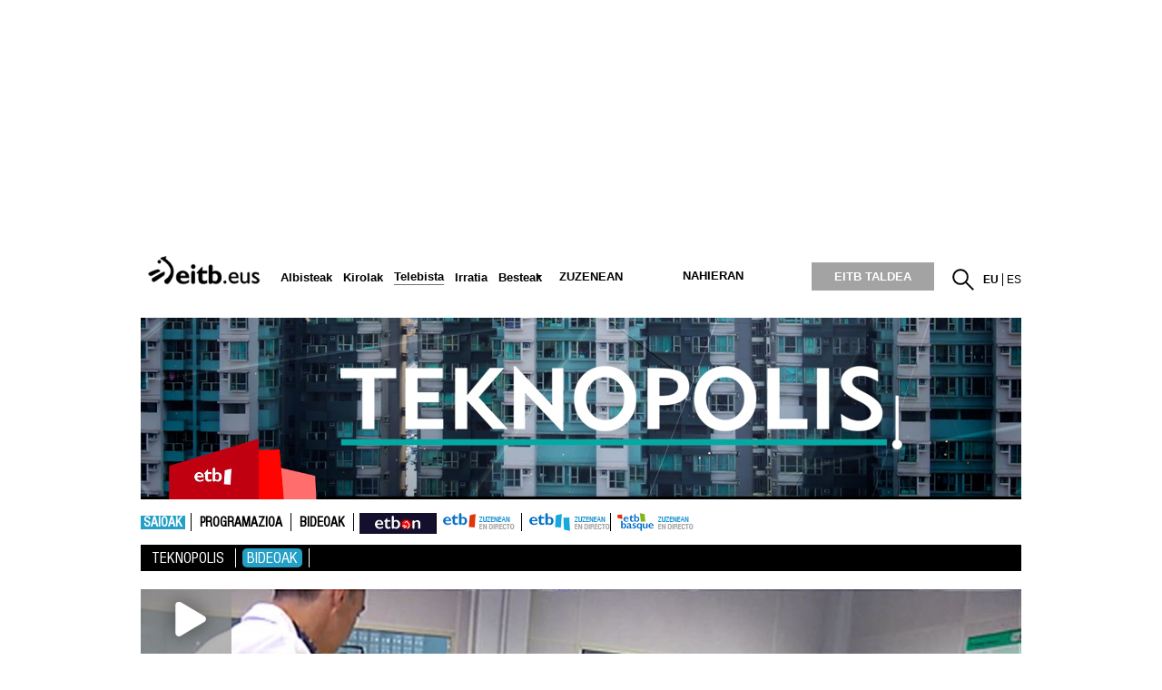

--- FILE ---
content_type: text/html; charset=UTF-8
request_url: https://www.eitb.eus/eu/telebista/programak/teknopolis/bideoak/osoa/5511649/bideoa-ion-artola-hanka-protesiko-bati-korrika/
body_size: 75604
content:
<!DOCTYPE html>
<html lang="eu">
<head prefix="og: http://ogp.me/ns# fb: http://ogp.me/ns/fb# website: http://ogp.me/ns/website#">
<meta charset="utf-8" />
<title>Bideoa: Ion Artola, hanka protesiko bati esker berriro korrika</title>
<link rel="canonical" href="https://www.eitb.eus/eu/telebista/programak/teknopolis/bideoak/osoa/5511649/bideoa-ion-artola-hanka-protesiko-bati-korrika/" />
<link rel="alternate" href="https://www.eitb.eus/eu/telebista/programak/teknopolis/bideoak/osoa/5511649/bideoa-ion-artola-hanka-protesiko-bati-korrika/" hreflang="eu" />
<link rel="amphtml" href="https://amp.eitb.eus/eu/telebista/programak/teknopolis/bideoak/osoa/5511649/bideoa-ion-artola-hanka-protesiko-bati-korrika/" />
<meta http-equiv="X-UA-Compatible" content="IE=Edge" />
<meta http-equiv="Content-Security-Policy" content="default-src * 'unsafe-inline' 'unsafe-eval' data: blob:;">
<meta name="viewport" content="width=device-width, initial-scale=1" />
<meta name="lang" content="eu" />
<meta name="description" content="Bideoa: Ion Artolarekin izan gara. Askotan esnatzen da ametsetan korrika. Duela 17 urte hanka bat galdu zuen istripu baten ondorioz. Hanka protesiko bati esker korrika egiteko aukera izan du berriro ere." />
<meta name="apple-itunes-app" content="app-id=442695378" />
<meta name="Author" content="EITB" />
<meta name="robots" content="INDEX, FOLLOW" />
<meta name="twitter:card" content="summary_large_image" />
<meta name="twitter:site" content="@euskaltelebista" />
<meta name="twitter:title" content="Ion Artola: berriz korrika egitea, amets" />
<meta name="twitter:description" content="Bideoa: Ion Artolarekin izan gara. Askotan esnatzen da ametsetan korrika. Duela 17 urte hanka bat galdu zuen istripu baten ondorioz. Hanka protesiko bati esker korrika egiteko aukera izan du berriro ere." />
<meta name="twitter:creator" content="@euskaltelebista" />
<meta name="twitter:domain" content="eitb.eus" />
<meta name="organization" content="EITB" />
<meta name="publisher" content="EITB" />
<meta name="twitter:image" content="https://media.eitb.eus/multimedia/images/2018/04/07/2271190/20180407135741_protesis-hanka-pierna-etb1-teknopolis-2018_foto960.jpg" />
<meta property="og:image" content="https://media.eitb.eus/multimedia/images/2018/04/07/2271190/20180407135741_protesis-hanka-pierna-etb1-teknopolis-2018_foto960.jpg" />
<meta property="og:url" content="https://www.eitb.eus/eu/telebista/programak/teknopolis/bideoak/osoa/5511649/bideoa-ion-artola-hanka-protesiko-bati-korrika/" />
<meta property="og:title" content="Ion Artola: berriz korrika egitea, amets" />
<meta property="og:description" content="Bideoa: Ion Artolarekin izan gara. Askotan esnatzen da ametsetan korrika. Duela 17 urte hanka bat galdu zuen istripu baten ondorioz. Hanka protesiko bati esker korrika egiteko aukera izan du berriro ere." />
<meta property="og:type" content="article" />
<meta property="fb:app_id" content="274805577151" />
<meta property="fb:admins" content="100000838800427" />
<meta name="robots" content="max-image-preview:large">
<meta property="article:section" content="teknopolis" />
<meta property="article:modified_time" content="2018-04-08T09:18:32+02:00" />
<meta property="og:site_name" content="EITB" />
<meta property="og:locale" content="eu_ES" />
<meta property="article:tag" content="Teknologia" />
<meta property="article:tag" content="Telebista" />
<meta property="article:tag" content="Telebista saioak" />
<meta property="article:tag" content="Bideoak" />
<meta property="article:tag" content="ETB1" />
<meta property="article:tag" content="Medikuak" />
<link rel="icon" href="/resources/img/favicon.ico" type="image/x-icon" />
<link href="/resources/img/favicon.ico" type="image/x-icon" rel="icon" />
<link href="/resources/img/favicon.ico" type="image/x-icon" rel="shortcut icon" />
<link rel="apple-touch-icon" href="/apple-touch-icon.png" />
<link rel="dns-prefetch" href="" />
<link rel="dns-prefetch" href="//images11.eitb.eus/multimedia" />
<link rel="dns-prefetch" href="//images14.eitb.eus/multimedia" />
<link rel="dns-prefetch" href="//hodeia.eitb.eus/" />
<link rel="dns-prefetch" href="//www.googletagmanager.com" />
<link rel="dns-prefetch" href="//www.google-analytics.com" />
<link rel="dns-prefetch" href="//sb.scorecardresearch.com" />
<script type="application/ld+json">
    {
    "@context": "https:\/\/schema.org",
    "@type": "VideoObject",
    "url": "https:\/\/www.eitb.eus\/eu\/telebista\/programak\/teknopolis\/bideoak\/osoa\/5511649\/bideoa-ion-artola-hanka-protesiko-bati-korrika\/",
    "mainEntityOfPage": "https:\/\/www.eitb.eus\/eu\/telebista\/programak\/teknopolis\/bideoak\/osoa\/5511649\/bideoa-ion-artola-hanka-protesiko-bati-korrika\/",
    "headline": "Bideoa: Ion Artola, hanka protesiko bati esker berriro korrika",
    "dateModified": "2018-04-08T09:18:32+02:00",
    "description": "Ion Artola: berriz korrika egitea, amets",
    "inLanguage": "eu",
    "author": {
        "@type": "Organization",
        "name": "EITB",
        "alternateName": [
            {
                "@language": "eu",
                "@value": "EITB Euskal Irrati Telebista"
            },
            {
                "@language": "es",
                "@value": "EITB Radio Televisi\u00f3n P\u00fablica Vasca"
            },
            {
                "@language": "en",
                "@value": "EITB Basque Radio Television"
            },
            {
                "@language": "fr",
                "@value": "EITB Radio Television Basque"
            }
        ],
        "url": "https:\/\/www.eitb.eus\/",
        "sameAs": [
            "https:\/\/www.facebook.com\/eitb",
            "https:\/\/twitter.com\/eitbeus",
            "https:\/\/www.youtube.com\/user\/eitbcom",
            "https:\/\/www.instagram.com\/eitb"
        ],
        "logo": {
            "@type": "ImageObject",
            "url": "https:\/\/images14.eitb.eus\/multimedia\/recursos\/generales\/txori_eitb_512x512.jpg",
            "name": "EITB"
        }
    },
    "image": {
        "@type": "ImageObject",
        "url": "https:\/\/media.eitb.eus\/multimedia\/images\/2018\/04\/07\/2271190\/20180407135741_protesis-hanka-pierna-etb1-teknopolis-2018_amp_w1200.jpg",
        "width": {
            "@type": "QuantitativeValue",
            "value": 1200
        },
        "height": {
            "@type": "QuantitativeValue",
            "value": 673
        }
    },
    "publisher": {
        "@type": "Organization",
        "name": "EITB",
        "url": "https:\/\/www.eitb.eus\/",
        "logo": {
            "@type": "ImageObject",
            "url": "https:\/\/images14.eitb.eus\/multimedia\/recursos\/generales\/txori_eitb_512x512.jpg",
            "name": "EITB"
        }
    },
    "isAccessibleForFree": true,
    "name": "Ion Artola: berriz korrika egitea, amets",
    "thumbnailUrl": "https:\/\/media.eitb.eus\/multimedia\/images\/2018\/04\/07\/2271190\/20180407135741_protesis-hanka-pierna-etb1-teknopolis-2018_amp_w1200.jpg",
    "uploadDate": "2018-04-07T14:09:37+02:00",
    "contentUrl": "https:\/\/media.eitb.eus\/multimediahd\/videos\/2018\/04\/07\/2271189\/20180407_13580016_0011135450_002_001_TEKNOPOLIS_3.mp4"
}
</script>
<link rel="preload" href="https://images14.eitb.eus/multimedia/recursos/fonts/Montserrat-Medium.woff2"          as="font" type="font/woff2" crossorigin>
<link rel="preload" href="https://images14.eitb.eus/multimedia/recursos/fonts/FontSiteSans-Cond-webfont.woff"   as="font" type="font/woff2" crossorigin>
<script>
    !function(){"use strict";window.loadResources=function(e,r){
        for(var t,o,s,c,n,l=document.querySelector("head"),i=e.length,a=0,d=0;d<i;d++)t=e[d],n=c=s=o=void 0,n=c=!(s="js"),t.match(/\?reload=true$/)&&(c=!0,t=t.replace(/\?reload=true$/,"")),t.match(/\.css$/i)&&(s="css"),"js"===s?o=l.querySelector('script[src="'+t+'"]'):"css"===s&&(o=l.querySelector('link[href="'+t+'"]')),null!==o&&!0===c?o.parentNode.removeChild(o):null!==o&&!1===c&&(n=!0),!1===n?("js"===s?o=document.createElement("script"):"css"===s&&((o=document.createElement("link")).type="text/css",o.rel="stylesheet",o.media="all"),o.addEventListener("load",function(){
            var e="href";
            "script"===this.nodeName.toLowerCase()&&(e="src"),++a===i&&"function"==typeof r&&r()},!1),o.addEventListener("error",function(){var e="href";"script"===this.nodeName.toLowerCase()&&(e="src"),console.error("loadResources: error loading "+this[e]),++a===i&&"function"==typeof r&&r()},!1),"js"===s?o.src=t:o.href=t,l.appendChild(o)):++a===i&&"function"==typeof r&&r()}}();
</script>
<link href="/resources/css/externos-1724742864.css" media="all" rel="stylesheet" />
<link href="/resources/css/externos_sub-1724742864.css" media="all" rel="stylesheet" />
<link href="/dist/css/chunk-vendors.0befcf8d.css" media="all" rel="stylesheet" />
<link href="/dist/css/chunk-common.b9619567.css" media="all" rel="stylesheet" />
<link href="/dist/css/television.ffaa0228.css" media="all" rel="stylesheet" />
<script src="https://r.sascdn.com/config.js?nwid=2007"             async></script>
<script src="https://r.sascdn.com/video/config.js?nwid=2007"       async></script>
<script src="https://r.sascdn.com/video/controller.js?nwid=2007"   async></script>
<script src="https://securepubads.g.doubleclick.net/tag/js/gpt.js" async></script>
<script  id="scriptpublicidad">
        (function() {
        var sas = sas || {};
        sas.cmd = sas.cmd || [];
        sas.cmd.push(function() {
            sas.setup({
                domain: "https://www.smartadserver.com",
                async: true,
                renderMode: 2,
                renderModeTimeout: 5000
            });
        });
        sas.cmd.push(function() {
            sas.call("onecall", {
                siteId: 111422,
                pageId: 677379,
                formatId: '43329,43330,43325,43324,92096',
                target: 'telebista=programak;iniciativa=television;subiniciativa=programas;idioma=eu;tipocontenido=video;|id=5511649'
            });
        });
        window.sas = sas; // sas publiko bihurtu
    })();

    window.googletag = window.googletag || {
        cmd: []
    };
    var anchorSlot;
    googletag.cmd.push(function() {
        var mpu_desktop = googletag.sizeMapping()
            .addSize([768, 200], [
                [300, 250]
            ])
            .addSize([0, 0], [])
            .build();

        var mpu_movil = googletag.sizeMapping()
            .addSize([0, 0], [
                [300, 250]
            ])
            .addSize([768, 200], [])
            .build();
        var mpu_movil_grande = googletag.sizeMapping()
            .addSize([0, 0], [[300, 600]])
            .addSize([768, 200], [])
            .build();
        var top_desktop = googletag.sizeMapping()
            .addSize([1024, 200], [
                [970, 90],
                [728, 90]
            ])
            .addSize([768, 200], [
                [728, 90]
            ])
            .addSize([0, 0], [])
            .build();

        var top_billboard = googletag.sizeMapping()
            .addSize([1024, 200], [
                [970, 250]
            ])
            .addSize([0, 0], [])
            .build();

        var top_movil = googletag.sizeMapping()
            .addSize([0, 0], [
                [320, 100],
                [320, 50]
            ])
            .addSize([425, 200], [])
            .build();

        var sky_desktop = googletag.sizeMapping()
            .addSize([1024, 200], [
                [120, 600],
                [160, 600]
            ])
            .addSize([0, 0], [])
            .build();
        if ("eu" == "eu") {
            anchorSlot = googletag.defineOutOfPageSlot('/22526134856/eitb/sticky', googletag.enums.OutOfPageFormat.BOTTOM_ANCHOR);
            if (anchorSlot) {
                anchorSlot.setTargeting('formato', 'sticky').addService(googletag.pubads());
            }
        }
        googletag.defineSlot('/22526134856/eitb/right1', [
                [300, 250]
            ], 'div-eitb-right1')
            .defineSizeMapping(mpu_desktop)
            .addService(googletag.pubads());
        googletag.defineSlot('/22526134856/eitb/right2', [
                [300, 250]
            ], 'div-eitb-right2')
            .defineSizeMapping(mpu_desktop)
            .addService(googletag.pubads());
        googletag.defineSlot('/22526134856/eitb/right3', [
                [300, 250]
            ], 'div-eitb-right3')
            .defineSizeMapping(mpu_desktop)
            .addService(googletag.pubads());
        googletag.defineSlot('/22526134856/eitb/mright1', [
                [300, 600]
            ], 'div-eitb-mright1')
            .defineSizeMapping(mpu_movil_grande)
            .addService(googletag.pubads());
        googletag.defineSlot('/22526134856/eitb/mright2', [
                [300, 250]
            ], 'div-eitb-mright2')
            .defineSizeMapping(mpu_movil)
            .addService(googletag.pubads());
        googletag.defineSlot('/22526134856/eitb/mright3', [
                [300, 600]
            ], 'div-eitb-mright3')
            .defineSizeMapping(mpu_movil_grande)
            .addService(googletag.pubads());
        googletag.defineSlot('/22526134856/eitb/top1', [
                [970, 250]
            ], 'div-eitb-top1')
            .defineSizeMapping(top_billboard)
            .addService(googletag.pubads());
        googletag.defineSlot('/22526134856/eitb/top2', [
                [970, 90],
                [728, 90]
            ], 'div-eitb-top2')
            .defineSizeMapping(top_desktop)
            .addService(googletag.pubads());
                googletag.defineSlot('/22526134856/eitb/bottom', [
                [728, 90],
                [970, 90]
            ], 'div-eitb-bottom')
            .defineSizeMapping(top_desktop)
            .addService(googletag.pubads());
        googletag.defineSlot('/22526134856/eitb/mbottom', [
                [320, 50],
                [320, 100]
            ], 'div-eitb-mbottom')
            .defineSizeMapping(top_movil)
            .addService(googletag.pubads());
        googletag.defineSlot('/22526134856/eitb/mtop1', [
                [320, 50],
                [320, 100]
            ], 'div-eitb-mtop1')
            .defineSizeMapping(top_movil)
            .addService(googletag.pubads());
        googletag.defineSlot('/22526134856/eitb/mtop2', [
                [320, 50],
                [320, 100]
            ], 'div-eitb-mtop2')
            .defineSizeMapping(top_movil)
            .addService(googletag.pubads());

        googletag.pubads().addEventListener('slotOnload', function(event) {
            var slot = event.slot;
            var idslot = slot.getSlotElementId();
        });
        googletag.pubads().addEventListener('slotRenderEnded', function(event) {
            var slot = event.slot;
            var idslot = slot.getSlotElementId();
            //publizitatea badago literala jarri lehengoari
            slotactivo=1
            esslotgpt_unit = idslot.search("gpt_unit");

            if (esslotgpt_unit==-1){
                if ($("#"+idslot).find("iframe").length){
                    if ($("#"+idslot).find("iframe").width()<=1 || $("#"+idslot).find("iframe").height()<=1)
                        slotactivo=0
                }
            }
            if (idslot=='div-eitb-top1'){
                $("#cabecera").css("background-color","inherit");
                $("#cab_principal .envoltorio").css("background-color","#fff");
            }
            if (slotactivo==1){
                if (!event.isEmpty) {
                    if (idslot=="div-eitb-mtop1"){
                        var alturadiv=$("#"+idslot).find("iframe").height();
                        $(".publicidad_cabecera").addClass("mtop1"+alturadiv);
                    }
                    if (esslotgpt_unit==-1){
                        if ("eu" != "eu") {
                            $(".lit_" + idslot).prepend("PUBLICIDAD");
                        } else {
                            $(".lit_" + idslot).prepend("PUBLIZITATEA");
                        }
                    }
                }
            }
        });
        googletag.pubads().enableSingleRequest();
        googletag.pubads().setTargeting('idcontenido', ['5511649']);
        googletag.pubads().setTargeting('idioma', ['eu']);

        googletag.pubads().setTargeting('tematica', ["television"]);
        googletag.pubads().setTargeting('subseccion', ['television','programas','teknopolis']);

        if ("eu" != "eu") {
            googletag.pubads().disableInitialLoad();
        }
        googletag.enableServices();
    });
</script>
<style>
@media  only screen and (min-width: 768px)
{
    .publicidad_cabecera
    {
        height: 270px!important;
    }
}
@media(max-width: 736px)
{
    .publicidad_cabecera
    {
        height: 63px!important;
    }
}
.mtop1100
{
    height: 113px!important;
}
.mtop150
{
    height: 63px!important;
}
</style>

<script>"use strict";function _typeof(t){return(_typeof="function"==typeof Symbol&&"symbol"==typeof Symbol.iterator?function(t){return typeof t}:function(t){return t&&"function"==typeof Symbol&&t.constructor===Symbol&&t!==Symbol.prototype?"symbol":typeof t})(t)}!function(){var t=function(){var t,e,o=[],n=window,r=n;for(;r;){try{if(r.frames.__tcfapiLocator){t=r;break}}catch(t){}if(r===n.top)break;r=r.parent}t||(!function t(){var e=n.document,o=!!n.frames.__tcfapiLocator;if(!o)if(e.body){var r=e.createElement("iframe");r.style.cssText="display:none",r.name="__tcfapiLocator",e.body.appendChild(r)}else setTimeout(t,5);return!o}(),n.__tcfapi=function(){for(var t=arguments.length,n=new Array(t),r=0;r<t;r++)n[r]=arguments[r];if(!n.length)return o;"setGdprApplies"===n[0]?n.length>3&&2===parseInt(n[1],10)&&"boolean"==typeof n[3]&&(e=n[3],"function"==typeof n[2]&&n[2]("set",!0)):"ping"===n[0]?"function"==typeof n[2]&&n[2]({gdprApplies:e,cmpLoaded:!1,cmpStatus:"stub"}):o.push(n)},n.addEventListener("message",(function(t){var e="string"==typeof t.data,o={};if(e)try{o=JSON.parse(t.data)}catch(t){}else o=t.data;var n="object"===_typeof(o)&&null!==o?o.__tcfapiCall:null;n&&window.__tcfapi(n.command,n.version,(function(o,r){var a={__tcfapiReturn:{returnValue:o,success:r,callId:n.callId}};t&&t.source&&t.source.postMessage&&t.source.postMessage(e?JSON.stringify(a):a,"*")}),n.parameter)}),!1))};"undefined"!=typeof module?module.exports=t:t()}();</script>
<script>
    window._sp_queue = [];
    window._sp_ = {
        config: {
            accountId: 1993,
            baseEndpoint: 'https://cdn.privacy-mgmt.com',
            propertyHref: 'https://www.eitb.eus',
            consentLanguage: 'eu',
            gdpr: { },
            
            events: {
                onMessageReady: function()
                {
                    // console.log('[event] onMessageReady', arguments);
                },
                onMessageReceiveData: function()
                {
                    // console.log('[event] onMessageReceiveData', arguments);
                },
                onSPPMObjectReady: function()
                {
                    // console.log('[event] onSPPMObjectReady', arguments);
                },
                onSPReady: function()
                {
                    // console.log('[event] onSPReady', arguments);
                },
                onError: function()
                {
                    // console.log('[event] onError', arguments);
                },
                onMessageChoiceSelect: function()
                {
                    // console.log('[event] onMessageChoiceSelect', arguments);
                },
                onConsentReady: function(consentUUID, euconsent)
                {
                    // console.log('[event] onConsentReady', arguments);
					if(typeof window.loadComscore === 'function')
						window.loadComscore()                    
                },
                onPrivacyManagerAction: function()
                {
                    // console.log('[event] onPrivacyManagerAction', arguments);
                },
                onPMCancel: function()
                {
                    // console.log('[event] onPMCancel', arguments);
                }
            }
        }
    }
</script>
<script src='https://cdn.privacy-mgmt.com/unified/wrapperMessagingWithoutDetection.js' async></script>
<script>
function setTechnicalCookies() {
	const consentSaved = function(tcData, success){
		if(success && tcData.eventStatus === 'useractioncomplete') {
			enableTechnicalCookies();
			__tcfapi('removeEventListener', 2, function(success) {}, tcData.listenerId);
		}
	}
	__tcfapi('addEventListener', 2, consentSaved);
	function getCookie(name) {
		var dc = document.cookie;
		var prefix = name + "=";
		var begin = dc.indexOf("; " + prefix);
		if (begin == -1) {
			begin = dc.indexOf(prefix);
			if (begin != 0) return null;
		}
		else
		{
			begin += 2;
			var end = document.cookie.indexOf(";", begin);
			if (end == -1) {
				end = dc.length;
			}
		}
		return decodeURI(dc.substring(begin + prefix.length, end));
	}
	function setCookie(name,value,days) {
		var expires = "";
		if (days) {
			var date = new Date();
			date.setTime(date.getTime() + (days*24*60*60*1000));
			expires = "; expires=" + date.toUTCString();
		}
		document.cookie = name + "=" + (value || "")  + expires + "; path=/";
	}
	function enableTechnicalCookies() {
		try {
			var pookie = getCookie("pookie");
			if (pookie == null) {
				setCookie('pookie',true,730);
				setCookie('jakinarazpenak',true,730);
			}
		} catch (e) {}
	}
}
</script>
<!-- Google Tag Manager: head --> 
<script>
(function()
{
    (function(w,d,s,l,i){w[l]=w[l]||[];w[l].push({'gtm.start':new Date().getTime(),event:'gtm.js'});var f=d.getElementsByTagName(s)[0],j=d.createElement(s),dl=l!='dataLayer'?'&l='+l:'';j.async=true;j.src='//www.googletagmanager.com/gtm.js?id='+i+dl;f.parentNode.insertBefore(j,f);})(window,document,'script','dataLayer','GTM-TH2L6S');
})();
</script>
<script type="text/javascript">
	dataLayer = dataLayer || []; 
	dataLayer.push({
		'contentTag':'Televisión,Programas Tv,Vídeos,ETB2,Médicos'
	});
</script>

<!-- End Google Tag Manager: head -->
</head>
<body id="television" class="teknopolis">
    <!-- Google Tag Manager: body --> 
<noscript>
    <iframe src="//www.googletagmanager.com/ns.html?id=GTM-TH2L6S" style="display:none; visibility:hidden; height: 0; width: 0"></iframe>
</noscript>
<!-- End Google Tag Manager: body -->
    <div id="global">
        <center>
  <div class="publicidad_cabecera top_lang_eu">
    <span class="lit_div-eitb-top1 lit_div-eitb-mtop1"></span>
    <div id='div-eitb-top1'>
      <script>
        var myEle = document.getElementById("scriptpublicidad");
        
        if (typeof googletag !== typeof undefined && googletag !== false && myEle ) {
          document.addEventListener('evloaded', function (e) {
              $("#cabecera").css("background-color","inherit");
              $("#cab_principal .envoltorio").css("background-color","#fff"); 
          })  
          googletag.cmd.push(function() { 
            googletag.display('div-eitb-top1');
          });
        }
      </script>
    </div>
    <div id='div-eitb-mtop1'>
      <script>
        if (typeof googletag !== typeof undefined && googletag !== false && myEle) {
          googletag.cmd.push(function() { googletag.display('div-eitb-mtop1'); });
        }
      </script>
    </div>
  </div>
</center>
<div id="cabecera" class="eu">
    <div id="cab_principal" class="mobile-only">
        <div class="mobile-menu-toggle mobile-only">
            <button type="button">☰</button>
        </div>
        <p id="logo">
            <a href="/eu/" title="EITB Euskal Irrati Telebista">
                <img src="//images14.eitb.eus/multimedia/recursos/img/logo_eitbeus_cabecera3.png" alt="EITB Euskal Irrati Telebista" width="104" height="24" />
            </a>
        </p>
        <div id="menu_principal_endirecto">
            <ul><li class="endirecto" id="en-directo">Zuzenean</li></ul>
        </div>        
        <div class="lupa lupa_vb"><button type="submit"><i></i></button></div>        
        <div class="ventana_buscador">
            <a class="cerrar" href="javascript: window.cerrar_buscadorvb();"><img src="//images14.eitb.eus/multimedia/recursos/generales/cerrar_buscador.png" alt="Itxi"></a>
             <form id="buscador_portales_res" action="" onsubmit="javascript:buscar_portal('res');return false;" method="post">
                <label for="buscarres" class="structural">Bilatu</label>
                <input id="buscarres" type="text" name="buscarres" value="" title="Bilatu" class="populate">
                <button type="submit"><i></i></button>
            </form>
        </div>
        <div id="enlaces">
            <ul id="idiomas">
            <li class="lang_eu" title="EITB">
                            <a href="/eu/" lang="eu" title="Euskara">
                                        <strong>eu</strong>
                        </a>
        </li>
            <li class="lang_es" title="EITB">
                            <a href="/es/" lang="es" title="Español">
                                        es
                        </a>
        </li>
    </ul>
        </div>        
    </div>
    <div id="menu_principal_responsive" style="display: none">
        <nav>
<ul class="menu_principal_responsive">
    <div id="menuitxi" class="menu_itxi">X</div>
    <li class="menuaplicaciones">
        <ul id="aplicaciones">
            <li class="app_eitb">
                <a id="app_eitb" data-urliphone="https://apps.apple.com/es/app/eitb-albisteak/id442695378" data-urlandroid="https://play.google.com/store/apps/details?id=com.eitb.rss&amp;hl=es&amp;gl=US">
                    <img loading="lazy" src="//images14.eitb.eus/multimedia/recursos/generales/img_app_menu_albisteak.png" alt="app eitb albisteak">
                </a>
            </li>
            <li class="app_nahieran">
                <a id="app_nahieran" data-urliphone="https://apps.apple.com/es/app/eitb-nahieran/id1538434932" data-urlandroid="https://play.google.com/store/apps/details?id=com.eitb.nahieran&amp;hl=es&amp;gl=US">
                    <img loading="lazy" src="//images14.eitb.eus/multimedia/recursos/generales/img_app_menu_nahieran.png" alt="app eitb nahieran">
                </a>
            </li>
            <li class="app_gaztea">
                <a id="app_gaztea" data-urliphone="https://itunes.apple.com/us/app/gaztea/id1104206956" data-urlandroid="https://play.google.com/store/apps/details?id=eu.akting.gaztea&amp;hl=es">
                    <img loading="lazy" src="//images14.eitb.eus/multimedia/recursos/generales/img_app_menu_gazteanew.png" alt="app gaztea">
                </a>
            </li>
            <li class="app_hiru3">
                <a id="app_hiru3" data-urliphone="https://itunes.apple.com/us/app/hiru3/id1146847147" data-urlandroid="https://play.google.com/store/apps/details?id=eu.akting.etb3&amp;hl=es">
                    <img loading="lazy" src="//images14.eitb.eus/multimedia/recursos/generales/img_app_menu_3kluba_zuri.png" alt="app hiru3">
                </a>
            </li>
            <li class="app_goazen">
                <a id="app_goazen" data-urliphone="https://itunes.apple.com/us/app/go-azen-eitb/id1267861216" data-urlandroid="https://play.google.com/store/apps/details?id=eu.akting.goazen&amp;hl=es">
                    <img loading="lazy" src="//images14.eitb.eus/multimedia/recursos/generales/img_app_menu_goazen.png" alt="app goazen">
                </a>
            </li>
        </ul>
    </li>
                        <li class="kanpoan">
                <a 
                                href="/eu/bideoak/">Bideoak</a></li>
                                <li class="kanpoan">
                <a 
                                href="/eu/audioak/">Audioak</a></li>
                                <li class="kanpoan">
                <a 
                                href="/eu/argazkiak/">Argazkiak</a></li>
            </ul>
</nav>

    </div>
    <div id="cab_principal" class="desktop-only">
        <div class="envoltorio">
            <p id="logo">
                <a href="/eu/" title="EITB Euskal Irrati Telebista">
                    <img src="//images14.eitb.eus/multimedia/recursos/img/logo_eitbeus_cabecera3.png" alt="EITB Euskal Irrati Telebista">
                </a>
            </p>
            <div class="mobile-menu-toggle mobile-only">
                <button type="button">☰</button>
            </div>
            <nav id="menu_principal">
                <ul>
                                                                                                                                                
                                                            <li class="noticias">
                                    <a href="/eu/albisteak/"><span>Albisteak</span></a>
                                </li>
                            
                                                                                                                                                                        
                                                            <li class="deportes">
                                    <a href="https://kirolakeitb.eus/"><span>Kirolak</span></a>
                                </li>
                            
                                                                                                                                                                                                                                    <li class="television">
                                    <a href="/eu/telebista/" class="selected actual"><span>Telebista</span></a>
                                </li>
                                                                                                                                                                                                    
                                                            <li class="radio">
                                    <a href="https://guau.eus"><span>Irratia</span></a>
                                </li>
                            
                                                                                                                                                                                                    <li class="besteak">
                                <a hrefnot="/eu/besteak/" class="expand">Besteak<span></span></a>
                                                                <ul class="submenu">
                                                                            <li class="gaztea">
                                            <a
                                                                                        href="https://gaztea.eus">
                                           
                                                                                                    <span>
                                                        Gaztea
                                                    </span>
                                                                                            </a>
                                        </li>
                                                                            <li class="makusi">
                                            <a
                                                                                            target='_blank'
                                                                                        href="https://makusi.eus">
                                           
                                                                                                    <span>
                                                        Makusi
                                                    </span>
                                                                                            </a>
                                        </li>
                                                                            <li class="divulgacion">
                                            <a
                                                                                        href="/eu/hedapena/">
                                           
                                                                                                    Kosmos
                                                                                            </a>
                                        </li>
                                                                            <li class="eitbpodkast">
                                            <a
                                                                                        href="https://guau.eus/">
                                           
                                                                                                    GUAU
                                                                                            </a>
                                        </li>
                                                                            <li class="eltiempo">
                                            <a
                                                                                        href="/eu/eguraldia/">
                                           
                                                                                                    Eguraldia
                                                                                            </a>
                                        </li>
                                                                            <li class="trafico">
                                            <a
                                                                                        href="/eu/trafikoa/">
                                           
                                                                                                    Trafikoa
                                                                                            </a>
                                        </li>
                                                                            <li class="usuarios">
                                            <a
                                                                                        href="/eu/erabiltzaileak/">
                                           
                                                                                                    Erabiltzaileak
                                                                                            </a>
                                        </li>
                                                                            <li class="pueblos-ciudades">
                                            <a
                                                                                        href="/eu/herriak-hiriak/">
                                           
                                                                                                    Herriak eta hiriak
                                                                                            </a>
                                        </li>
                                                                            <li class="videos">
                                            <a
                                                                                        href="/eu/bideoak/">
                                           
                                                                                                    Bideoak
                                                                                            </a>
                                        </li>
                                                                            <li class="audios">
                                            <a
                                                                                        href="/eu/audioak/">
                                           
                                                                                                    Audioak
                                                                                            </a>
                                        </li>
                                                                            <li class="fotos">
                                            <a
                                                                                        href="/eu/argazkiak/">
                                           
                                                                                                    Argazkiak
                                                                                            </a>
                                        </li>
                                                                    </ul>
                                                                
                            </li>
                                                                <li id="en-directo" class="caja">Zuzenean</li>
                    <li id="a-la-carta" class="caja"><a href="https://www.eitb.tv/eu/">nahieran</a></li>
                    <li class="caja grupo-eitb"><a href="https://www.eitbtaldea.eus/">EITB TALDEA</a></li>
                </ul>
            </nav>
            <div id="enlaces">
                <div id="buscador">
                    <a href="javascript:abrir_buscador();" title="Bilatu"></a>
                     <span onclick="javascript:abrir_buscador();">Bilatu</span>
                     <form id="buscador_portales" action="" onsubmit="javascript:buscar_portal();return false;" method="post">
                         <input id="buscar" type="text" name="buscar" value="" title="Bilatu" class="populate">
                         <button type="submit"></button>
                         <a class="cerrar" title="Itxi" id="cerrarx" href="javascript: cerrar_buscador();"></a>
                     </form>
                 </div>
                 <ul id="idiomas">
            <li class="lang_eu" title="EITB">
                            <a href="/eu/" lang="eu" title="Euskara">
                                        <strong>eu</strong>
                        </a>
        </li>
            <li class="lang_es" title="EITB">
                            <a href="/es/" lang="es" title="Español">
                                        es
                        </a>
        </li>
    </ul>
       
            </div>
        </div>
    </div>
    <streamings-calendar ref="str_calendar" id="directos_cabecera" :json='{"directos":{"tv":"1","radio":"1"},"mostrar":"streaming_oculto","segundos":"10","iniciativa":"false","esdetalle":"1","dias":"7","imagensat":"\/\/images14.eitb.eus\/multimedia\/recursos\/generales\/tira-zuzenean\/tira_zuzenean_etbsat.png","imagensat_res":"\/\/images14.eitb.eus\/multimedia\/recursos\/generales\/tira-zuzenean\/tira_zuzenean_etbsat_respon.png","rutasat":"\/eu\/telebista\/eitb-basque\/","imagenetb1":"\/\/images14.eitb.eus\/multimedia\/recursos\/generales\/tira-zuzenean\/tira_zuzenean_etb1.png","imagenetb1_res":"\/\/images14.eitb.eus\/multimedia\/recursos\/generales\/tira-zuzenean\/tira_zuzenean_etb1_respon.png","rutaetb1":"\/eu\/telebista\/etb1\/","imagenetb2":"\/\/images14.eitb.eus\/multimedia\/recursos\/generales\/tira-zuzenean\/tira_zuzenean_etb2.png","imagenetb2_res":"\/\/images14.eitb.eus\/multimedia\/recursos\/generales\/tira-zuzenean\/tira_zuzenean_etb2_respon.png","rutaetb2":"\/eu\/telebista\/etb2\/","lang":"eu","literal":{"television_directo":"Telebista zuzenean","zuzenean":"Zuzenean","radio_en_directo":"Irratia zuzenean","zuzeneko_atarira":"zuzeneko ataria","url_en_directo":"\/eu\/zuzenean\/"}}' style="margin-top:10px;"></streamings-calendar></div>
        <div id="encabezado_programa">
	<p class="structural">Teknopolis</p>
	<p class="desktop-only container"><img loading="lazy" src="//images14.eitb.eus/multimedia/recursos/cabecera_programa/cab_teknopolis_eu.jpg" alt="Teknopolis" /></p>
</div>

        <div id="submenu" class=" dos_alturas  ">
    <p class="mobile-only"><a></a></p>
                                <ul class="superior " itemscope="navigation" itemtype="https://schema.org/SiteNavigationElement">
                            
                
                                    <li itemprop="name" class=" selected"><a itemprop="url" href="/eu/telebista/programak/" >Saioak</a>
                                                </li>
                            
                
                                    <li itemprop="name" class=""><a itemprop="url" href="/eu/telebista/programazioa/"  >Programazioa</a>
                                                </li>
                            
                
                                    <li itemprop="name"><a itemprop="url" href="/eu/telebista/bideoak/"  >Bideoak</a>
                                                </li>
                            
                
                                    <li itemprop="name" class="nahieran_menu"><a itemprop="url" href="/eu/nahieran/"  target="_blank"  >nahieran</a>
                                                </li>
                            
                
                                    <li itemprop="name" class="etb1"><a itemprop="url" href="/eu/telebista/etb1/"  >ETB1</a>
                                                </li>
                            
                
                                    <li itemprop="name" class="etb2"><a itemprop="url" href="/eu/telebista/etb2/"  >ETB2</a>
                                                </li>
                            
                
                                    <li itemprop="name" class="eitb_basque"><a itemprop="url" href="/eu/telebista/eitb-basque/"  >etb basque</a>
                                                </li>
                    </ul>
                        <div class="inferior desktop-only responsive">
            <ul itemscope="navigation" itemtype="https://schema.org/SiteNavigationElement">
                                                                                                                                                                            </ul>
        </div>
                </div>

        <div id="contenido">
    <div id="app_ultima_hora">
    <ultima-hora :imagen1="'//images11.eitb.eus/multimedia'" :imagen2="'//images11.eitb.eus/multimedia'" :imagen3="'//images11.eitb.eus/multimedia'" :urlhodeia="'//hodeia.eitb.eus/datuak/json/ultimahora/ultimahora.json'" txtgoiburua="Azken ordua" txtitxi="Itxi"></ultima-hora>
</div>
        <div class="zona_completa">	
    <div class="especial_navegacion menu_especial_navegacion">
        <ul>
            <li class=""><a href="/eu/telebista/programak/teknopolis/" >Teknopolis</a></li>
            <li class="selected"><a class="selected" href="/eu/telebista/programak/teknopolis/bideoak/" >Bideoak</a></li>
        </ul>
    </div>
</div>

        <div class="zona_izquierda col-12 col-lg-8">
        <div class="multimedia_3_col clearfix eu">
            <div class="detalle detalle_video" id="player_ocultar_5511649">
                <div id="player-video-principal" class="player">
                    <div id="contenedor_texto">
                        <div id="contenedor_texto_2">
                            <div id="texto_detalle_video_5511649"></div>
                            <div id="texto_subtitulo_detalle_video_5511649"></div>
                        </div>
                    </div>
                    <p class="titulo_herramienta mobile-only">Bideoak</p>
                                                            <div id="detalle_video_5511649">
                                                <div data-iddiv="eitbplayer5511649" data-id="5511649" id="eitbplayer5511649" class="eitbplayer  eitbplayer5511649 eitbplayerinsert5511649 playervue player_vue ">
                            <player   id='5511649' settings='{\"publi\":\"true\"}'  type='video' lang='eu'></player>
                        </div>
                        <div id="imgPlayer5511649" class="imgPlayerVue " data-id="5511649" data-width="920" data-height="null" data-autostart="false" data-fecha_aux="null" data-key_modulo="ply" data-ocultarsocial="1" data-estado="1" data-expandible="1" data-preFunc="null" data-postFunc="null">
                            <img class="thumb" src="//media.eitb.eus/multimedia/images/2018/04/07/2271190/20180407135741_protesis-hanka-pierna-etb1-teknopolis-2018_foto960.jpg" width="970" height="544" />
                            <img loading="lazy" style="position: absolute;top: 0;left: 0;" class="play t2col" src="//images14.eitb.eus/multimedia/recursos/generales/play_gris_grupohome.png" data-src="//images14.eitb.eus/multimedia/recursos/generales/play_gris_grupohome.png" alt="Ion Artola: berriz korrika egitea, amets" width="100" height="77" />
                        </div>
                    </div>
                                    </div>
                <div id="comentarios"></div>
                <div class="info">

                    <div class="texto">
                                                <a id="enlaceprograma" href="/eu/telebista/programak/teknopolis/" target="_blank">
                                                        <img id="imagen_programa" src="//images14.eitb.eus/multimedia/recursos/imagenestv/teknopolis.png" alt="TEKNOPOLIS">
                                                    </a>
                                                <ul class="acciones">
                            <li class="escuchar" id="readspeaker">
                                <a id="escuchar-contenido" style="display: none;" accesskey="L"><span class="ico"></span>Orria entzun</a>
                                <a id="escuchar-contenido_caption" style="cursor: pointer;" onclick="elhuyarKargatu(false);"><span class="ico"></span>Orria entzun</a>
                            </li>
                        </ul>
                        <h1 class="tit_detalle_not">
                            Ion Artola: berriz korrika egitea, amets
                        </h1>
                        <div class="texto_data">
            <time class="texto_data__act modified" datestime="2018-04-07T13:58:05+02:00">
            <span class="texto_data__info">Azken eguneratzea:</span>
                            <span class="texto_data__fecha">2018/04/07</span>
                        <span class="texto_data__hora">13:58<abbr title="Coordinated Universal Time"> (UTC+2)</abbr></span>
        </time>
    </div>
                        <p class="firma_video"></p>
                        <p class="entradilla"></p>
                        <p>Ion Artolarekin izan gara. Askotan esnatzen da ametsetan korrika. Duela 17 urte  hanka bat galdu zuen istripu baten ondorioz. Hanka protesiko bati esker korrika egiteko aukera izan du berriro ere.</p>
                    </div>
                    <div class="tags_relacionados">
    <div class="tag_detalle_video">
                <ul>
            <li>Hau zure interesekoa bada, baliteke beste gai hauek ere izatea
            <li></li>
                                                                            <li><a href="/eu/telebista/" title="Telebista Euskal Herrian">Telebista Euskal Herrian</a></li>
                                                                <li><a href="/eu/telebista/programak/" title="Telebista saioak">Telebista saioak</a></li>
                                                                <li><a href="/eu/bideoak/" title="Bideoak">Bideoak</a></li>
                                                                <li><a href="/eu/telebista/programazioa/" title="Telebistako Programazioa">Telebistako Programazioa</a></li>
                                                                <li><a href="/eu/tag/medikuak/" title="Medikuen albisteak">Medikuen albisteak</a></li>
                                    </ul>
            </div>
</div>
                </div>
            </div>
            <div class="mobile-multimedia-menu-toggle mobile-only">
    <button type="button">☰</button>
</div>
<div class="multimedia_menu_secciones mobile-only" data-clasif="television,programas,teknopolis" data-tipo="video" style="display: none !important">
    <ul class="lista_secciones">
        <li class="loultimo ">
            <a id="#sec_loultimo" href="/eu/bideoak/" class="menu_seccion ">AZKENA</a>
        </li>
    </ul>
</div>
<div class="multimedia_menu_secciones desktop-only" data-clasif="television,programas,teknopolis" data-tipo="video">
    <ul class="lista_secciones">
        <li class="loultimo ">
        <a id="#sec_loultimo" href="/eu/bideoak/" class="menu_seccion ">AZKENA</a>
        </li>
    </ul>
</div>
            <div class="envoltorio">
                                <div data-url-replace="/eu/modulo/multimedia/lista_2_col/cod_tipo/video/clasif/television,programas,teknopolis/"></div>
            </div>
        </div>
    </div>
</div>
        <li class="mobile-only">
<aside class="aside-tools byline-tools">
<ul class="tools ">
    <li class="social-tools">
        <ul class="horizontal">
                        <li id="whatsapp-share">
                <a href="whatsapp://send?text=Bideoa: Ion Artola, hanka protesiko bati esker berriro korrika - https://eitb.eus/A_b92B2A/?utm_source=botonmovil%26utm_medium=whatsapp%26utm_campaign=whatsapp" title="Whatsapp"><i class="icon-whatsapp"></i><span class="hidden-content">Whatsapp</span></a>
            </li>
                                    <li id="facebook-share">
                <a href="https://www.facebook.com/dialog/share?app_id=274805577151&href=https://eitb.eus/A_b92B2A/" title="Facebook"><i class="icon-facebook"></i><span class="hidden-content">Facebook</span></a>
            </li>
                                    <li id="twitter-share">
                <a href="https://twitter.com/intent/tweet?text=Bideoa%3A+Ion+Artola%2C+hanka+protesiko+bati+esker+berriro+korrika&url=https%3A%2F%2Feitb.eus%2FA_b92B2A%2F" title="Twitter"><i class="icon-twitter"></i><span class="hidden-content">Twitter</span></a>
            </li>
                                    <li id="telegram-share">
                <a href="https://t.me/share/url?text=Bideoa%3A+Ion+Artola%2C+hanka+protesiko+bati+esker+berriro+korrika&url=https%3A%2F%2Feitb.eus%2FA_b92B2A%2F" title="Telegram"><i class="icon-telegram"></i><span class="hidden-content">Telegram</span></a>
            </li>
                        
                            <li id="email-share">
                    <a href="mailto:?subject=Bideoa: Ion Artola, hanka protesiko bati esker berriro korrika&body=https://eitb.eus/A_b92B2A/" title="Mail"><i class="icon-mail" title="Enviar"></i><span class="hidden-content">Email</span></a>
                </li>
                <li id="link-share" class="icon-link copiar_link_btn_social clbtn_5511649" data-id="5511649" data-href="https://eitb.eus/A_b92B2A/">
                    <i class="icon-link" title="Esteka kopiatu"></i><span class="hidden-content">Esteka kopiatu</span>
                </li>
                                
                    </ul>
    </li>
</ul>
</aside>
</li>

            <div id="lo_mas_visto" data-idcontainera="lomasvisto_a_cdf16525a81c166d067b21dcac5df6b5" data-idcontainerv="lomasvisto_v_6fff7d4027e5f4763f2f26d85c6a173f" data-sw4="1"  data-numres="45%"  data-numw="6">  
</div>
<div id="pie" class="pie_on">
    <div class="corporativo">
                        <p class="copy">&copy; EITB - 2025                     <span class="separador"> - </span> <strong><a  href="/eu/pribatutasun-ataria/" >Pribatutasun Ataria</a></strong> 
             <span class="separador"> - </span> <strong><a target="_blank" href="/eu/lege-oharra/">Lege Oharra</a></strong>
             <span class="separador"> - </span> <strong><a target="_blank" href="/eu/cookie-erabilera/">Cookien erabilera</a></strong>
                          <span class="separador"> - </span> <strong><a href="#" rel="nofollow" onclick="window._sp_.gdpr.loadPrivacyManagerModal(1189142); return false">Cookien konfigurazioa</a></strong>
                                      <span class="separador"> - </span><strong><a  href="/eu/eitb-taldea/gardentasuna/" >Gardentasuna</a></strong>
                                       <span class="separador"> - </span><strong><a  href="/eu/kontaktua/" >Kontaktua</a></strong>
             <span class="separador"> - </span><strong><a  href="/eu/web-mapa/" >Web mapa</a></strong>
                         </p>
        <!--<p class="grupo"><strong><a href="/eu/https://www.eitbtaldea.eus//">EITB TALDEA</a></strong>-->
                                    <p class="confianza"><img src="https://www.confianzaonline.es/sello61_65.gif" border="0" alt="#-ent_adh_conf_online-#"/></p>
            </div>
</div>

<!-- DESDE AQUI PARA Compatibilidad -->
<div id="compatibilidad_browser"  data-iexplorer='11' data-chrome='30' data-firefox='40' data-safari='2'  data-opera='36' style="display: none;">
          <!--ESTO LO QUE SE LEERA EN EUSKERA-->
    <div class="envoltorio" id="cont_divnav">
        <p class="frase1">Edukiak zuzen ikusteko, eguneratu nabigatzailea</p><p>Gure webeko funtzio batzuekin bateragarritasun arazorik ez izateko, nabigatzailea eguneratu eta bertsiorik berriena jartzea gomendatzen dizugu.</p>     <p>Gutxienez bertsio hauek izatea komeni da:</p>
        <p>- Google Chrome 37</p><p>- Firefox 40</p><p>- Internet Explorer Edge</p> <p>- Safari 2</p><p>- Opera 36</p>  
        <p>Nabigatzailearen zein bertsio duzun jakiteko, whatbrowser.org erabil dezakezu.</p> <p><button type="button" class="cerrar">ONARTU</button></p>
    </div>
    
</div>

    <div class="ask-notifications">
        <ask-notifications nodays="7" txtheader="Jakinarazpenak" txtpre="EITB.eus-ek jakinarazpenak bidali nahi dizkizu. Erabaki dezakezu zein hizkuntzatan jaso:" txteus="Euskara" txtcas="Gaztelania" 
    txtpost="*Orain onartu arren, nabigatzaileak berriro galdetuko dizu jakinarazpenak jaso nahi dituzun. Berriro onartu. EZ, ESKERRIK ASKO aukeratzen baduzu, ez duzu mezu gehiagorik jasoko." txtbtnok="ONARTU" txtbtnno="Ez, eskerrik asko" txtbtngero="Geroago galdetu" txtmsgopc="Jakinarazpenen hizkuntza aukeratu behar duzu" txtmsglegal="Aurrera egiteko pribatutasun politika onartu behar duzu" txtlegal="Jakinarazpenen gaineko <a target='_blank' href='/eu/pribatutasun-politika/#partaidetza'>pribatutasun politika</a> onartzen dut"></ask-notifications>
    </div>
<div>
	<input  id="ckanpokodeia" type="hidden" value='{"analytics":"1","publicidad":"1","twitter":"1","facebook":"1","timeakamai":"1","youtube":"1","publivideos":"1","elhuyar":"1","whatsapp":"1","cmp":"1"}'/>
	
</div>
    </div>
    <script>
    (function()
    {
        function menuResponsiveExec()
        {
            $('#menu_principal_responsive').hide();
            $('#menu_proposamenak').hide();
            if ($('.submenures').length) {
                $('.submenures').hide();
            }
            if ($(window).width() < maxWidthResponsive) {

                $(document).on("click",function(e) {
                    var container = $("#menu_principal_responsive");

                    if ($(e.target).closest("#menu_principal_responsive").length === 0) {
                        if($('#menu_principal_responsive').get(0).style.display=='block'){
                            if($(e.target).parent().hasClass('mobile-menu-toggle')){
                                //console.log("no hacemos nadad");
                            }else{
                                //console.log("estoy fuera del div y está visible el menu");
                                $('#menu_principal_responsive').hide();
                            }
                        }
                    }
                });

                $('#app_eitb').click(function() {
                    url_app = "";
                    if ((navigator.userAgent.match(/iPhone/i)) || (navigator.userAgent.match(/iPod/i)) || (navigator.userAgent.match(/iPad/i))) {
                        url_app = $(this).attr("data-urliphone");
                    } else if ((navigator.userAgent.match(/android/i))) {
                        url_app = $(this).attr("data-urlandroid");
                    }
                    window.open(url_app);

                });
                $('#app_gaztea').click(function() {
                    url_app = "";
                    if ((navigator.userAgent.match(/iPhone/i)) || (navigator.userAgent.match(/iPod/i)) || (navigator.userAgent.match(/iPad/i))) {
                        url_app = $(this).attr("data-urliphone");
                    } else if ((navigator.userAgent.match(/android/i))) {
                        url_app = $(this).attr("data-urlandroid");
                    }
                    window.open(url_app);

                });
                $('#app_hiru3').click(function() {
                    url_app = "";
                    if ((navigator.userAgent.match(/iPhone/i)) || (navigator.userAgent.match(/iPod/i)) || (navigator.userAgent.match(/iPad/i))) {
                        url_app = $(this).attr("data-urliphone");
                    } else if ((navigator.userAgent.match(/android/i))) {
                        url_app = $(this).attr("data-urlandroid");
                    }
                    window.open(url_app);

                });
                $('#app_goazen').click(function() {
                    url_app = "";
                    if ((navigator.userAgent.match(/iPhone/i)) || (navigator.userAgent.match(/iPod/i)) || (navigator.userAgent.match(/iPad/i))) {
                        url_app = $(this).attr("data-urliphone");
                    } else if ((navigator.userAgent.match(/android/i))) {
                        url_app = $(this).attr("data-urlandroid");
                    }
                    window.open(url_app);

                });
                $("li.menures").find('span').each(function() {
                    $(this).click(function() {
                        var li = $(this).closest('li');
                        var id_ul = li.attr('data-id');
                        $('#submenures_' + id_ul).slideToggle();
                        
                        if (li.hasClass("menures_selec")) {
                            li.removeClass('menures_selec');
                            li.addClass('menures_noselec');
                            $(this).removeClass('flecha_arriba').addClass('flecha_abajo');
                        } else {
                            var ms = $('.menures.menures_selec');
                            ms.find('.submenures').slideToggle();
                            ms.find('.flecha_arriba').removeClass('flecha_arriba').addClass('flecha_abajo');
                            ms.removeClass('menures_selec');
                            ms.addClass('menures_noselec');

                            //$('#submenures_'+id_ul).show();
                            li.addClass('menures_selec');
                            li.removeClass('menures_noselec');
                            $(this).removeClass('flecha_abajo').addClass('flecha_arriba')
                        }
                        return true;
                    });
                });
                $('#proposamenak').click(function() {
                    $('#menu_proposamenak').slideToggle();
                });
/*                
                $('.menu_itxi').click(function() {
                    $('#menu_principal_responsive').slideToggle();
                });
*/
                $('.menu_res_selected').each(function() {
                    $(this).find('.flecha_abajo').removeClass('flecha_abajo').addClass('flecha_arriba');
                    $(this).find('.submenures').slideToggle();
                    $(this).addClass('menures_selec');
                })
                $('.superior').each(function() {
                    $(this).hide();
                    $(this).find('.selected').parent().addClass('selected');
                })
            }else{
                $("#menu_principal_endirecto").html("");
            }

            if ($('.menu_especial_navegacion').length){
                if ($(window).width() < maxWidthResponsive) {
                    var submenu = $("#submenu_hiru");
                    var path = window.location.pathname;
                    if (path.charAt(path.length - 1) == "/") {
                        path = path.substring(1, path.length - 1);
                    } else {
                        path = path.substring(1, path.length);
                    }
                    path = path.split("/");
                    if (path[1] == "hiru3")
                        var submenu = $("#submenu_hiru");
                    var inferior = $("div.especial_navegacion ul");
                    inferior.addClass("inferior");
                    var span1 = inferior.find("li.selected a");
                    if (span1.length)
                        span1 = inferior.find("li a").html();
                    else
                        span1 = inferior.find("li a").first().html();
                    var submenu = $("#submenu_hiru");	
                    submenu.find("div.envoltorio").prepend('<span class="submenu">' + span1.toUpperCase() + '<a class="mas"> +</a></span>');
                    submenu.find("div.envoltorio").append(inferior);
                    submenu.find("div.envoltorio span.submenu a.mas").click(function() {
                        if (!inferior.hasClass("open")) {
                            inferior.slideDown();
                            inferior.addClass("open");
                            superior.removeClass("open");
                            superior.slideUp();
                            inferior.css('padding-left', '10px');
                        } else {
                            inferior.slideUp();
                            inferior.removeClass("open");
                        }
                    });
                }
            }

            function submenuExec()
            {
                $('#submenu .superior li.desplegar').each(function(){
                    $(this).find('div').hide();
                })
                var inferior = $('#submenu .inferior').length > 0;

                if (inferior){
                    var posSuperior = $('#submenu .superior li:first').position().left,
                        posSelected = $('#submenu .superior li.selected').position().left,
                        widthSubmenu = $('#submenu').width(),
                        widthSelected= $('#submenu .superior li.selected').width(),
                        widthInferior= $('#submenu .inferior ul').width();

                    posInferior = posSelected + widthSelected/2 - widthInferior/2;
                    if(posInferior < posSuperior) posInferior = posSuperior;
                    if(posInferior + widthInferior > widthSubmenu) posInferior = widthSubmenu - widthInferior - 10;
                    $('#submenu .inferior').css({'padding-left': posInferior});
                }

                $('#submenu .superior li.desplegar').each(function(){
                    var ul = $(this).find('ul'), 
                        posSelected = $(this).position().left,
                        widthSelected = $(this).width(),
                        widthInferior = ul.actual('innerWidth', { absolute : true }),
                        posInferior = posSelected + widthSelected/2 - widthInferior/2;

                    if(posInferior < posSuperior) posInferior = posSuperior;
                    if(posInferior + widthInferior > widthSubmenu) posInferior = widthSubmenu - widthInferior - 10;
                    //es menu especiales de actualidad
                    var $items_especiales = $('#submenu .superior li.menu_especiales');
                    if ($items_especiales.length){
                        posInferior=posInferior-390;
                    }else{
                        posInferior=posInferior;
                    }
                    ul.css({'padding-left': posInferior});
                });
                
                $('#submenu .superior li.desplegar').mouseenter(function(){
                    if ( ! inferior){$('#submenu').addClass('dos_alturas').css('height', '56px');}
                    $(this).find('a').addClass('hover');
                    $(this).find('div').show();
                }).mouseleave(function(){
                    $(this).find('div').hide();;
                    $(this).find('a').removeClass('hover');
                    if ( ! inferior){$('#submenu').removeClass('dos_alturas').css('height', '');}
                });
                
                $('#submenu .superior li.mnu_desp_link').mouseenter(function(){
                    if ( ! inferior){$('#submenu').addClass('dos_alturas').css('height', '56px');}
                    $(this).find('a').addClass('hover');
                    $(this).find('div').show();
                }).mouseleave(function(){
                    $(this).find('div').hide();;
                    $(this).find('a').removeClass('hover');
                    if ( ! inferior){$('#submenu').removeClass('dos_alturas').css('height', '');}
                });

                $("#submenu ul").slideToggle();
            }

            // Menú principal
            if ($(window).width() < maxWidthResponsive) {
                $('#menu_principal').hide();
                $("#cabecera_cintillo").find('.desktop-only').hide();
                $('#menu_secundario').hide();
                $('.mobile-menu-toggle button').click(function() {
                    $('#menu_principal_responsive').slideToggle();

                });
            }
            $(window).resize(function() {
                if ($(window).width() >= maxWidthResponsive) {
                    $('#menu_principal').show();
                    $('#menu_secundario').show();
                }
            });
/*
            (function()
            {
                // Videos multimedia (menu)
                if ($('.multimedia_menu_secciones').length)
                {
                    if ($(window).width() < maxWidthResponsive)
                    {
                        $('.multimedia_menu_secciones').hide();
            
                        $('.mobile-multimedia-menu-toggle button').click(function()
                        {
                            $('.multimedia_menu_secciones').slideToggle();
                        });
                    }
            
                    $(window).resize(function()
                    {
                        if ($(window).width() >= maxWidthResponsive)
                            $('.multimedia_menu_secciones').show();
                        else
                            $('.multimedia_menu_secciones').hide();
                    });
                }
            })();
*/
        }

        function getMenuResponsive()
        {
            var el = document.querySelector('.mobile-menu-toggle button');
            var el_clone = el.cloneNode(true);
            el.parentNode.replaceChild(el_clone, el);
            var b = $(this);            
            menuResponsiveExec();                
            b.attr('data-loaded', 1);
        }

        function getSubmenu()
        {
            // xhr bidez eskatu, eta erakutsi
            var src = "/eu/modulo/menu/getSubmenu/television/telebista,programak/";
            var r = new XMLHttpRequest();
            r.onreadystatechange = function()
            {
                if (this.readyState == 4 && this.status == 200)
                {
                    $('#submenu').append(r.responseText);
                    submenuExec();
                }
            };                              
            r.open('GET', src);
            r.setRequestHeader('Content-type', 'text/html');
            r.send();            
        }

        function relacionadosResponsive()
        {
            $('article').append($('.cont_embed_noticia.texto'));
        }

        function bannerAndroid()
        {
            $.smartbanner(
            {
                title: null, // What the title of the app should be in the banner (defaults to <title>)
                author: null, // What the author of the app should be in the banner (defaults to <meta name="author"> or hostname)
                price: 'FREE', // Price of the app
                appStoreLanguage: 'us', // Language code for App Store
                inAppStore: 'On the App Store', // Text of price for iOS
                inGooglePlay: 'In Google Play', // Text of price for Android
                icon: null, // The URL of the icon (defaults to <link>)
                iconGloss: null, // Force gloss effect for iOS even for precomposed (true or false)
                button: 'VIEW', // Text on the install button
                scale: 'auto', // Scale based on viewport size (set to 1 to disable)
                speedIn: 300, // Show animation speed of the banner
                speedOut: 400, // Close animation speed of the banner
                daysHidden: 15, // Duration to hide the banner after being closed (0 = always show banner)
                daysReminder: 90, // Duration to hide the banner after "VIEW" is clicked (0 = always show banner)
                force: null // Choose 'ios' or 'android'. Don't do a browser check, just always show this banner
            })            ;
        }

        function _bilatzailea()
        {
            // bilatzailea
            $('#buscador').show();
            $('#buscador').css('padding-left', '0');
            $('#abrir_buscador img').click(function(e)
            {
                e.preventDefault();
                abrir_buscador();
            });            
        } 

        function after()
        {
            // getSubmenu();
            if ($(window).width() < maxWidthResponsive)
            {
                relacionadosResponsive();
                getMenuResponsive();
                // bannerAndroid();
            }
            else
                _bilatzailea();
        }
        var urlReplace = function(params)
        {
            var all = document.querySelectorAll('*[data-url-replace]');
            var len = all.length;
            var count = 0;

            var replace = function(obj)
            {
                var url = obj.getAttribute('data-url-replace');
                var r = new XMLHttpRequest();
                r.onreadystatechange = function()
                {
                    if (this.readyState == 4 && this.status == 200)
                    {
                        var i = 0;
                        var tmp = document.createElement('div');
                        var rr = r.responseText.replace(/<!\-\-\s+(.*?)\s+\-\->/, '');
                        tmp.innerHTML = rr;
                        var scripts = tmp.querySelectorAll('script');
                        if(scripts!==null)
                        {
                            for(i=0; i<scripts.length; i++)
                            {
                                (function(script)
                                {
                                    window.setTimeout(function()
                                    {
                                        var t = document.write;
                                        document.write = function()
                                        {
                                            var a = document.createElement('div');
                                            a.innerHTML = [].concat.apply([], arguments).join('');
                                            script.parentNode.appendChild(a);
                                        };
                                        try
                                        {
                                            new Function(script.innerText)();
                                        }
                                        catch(e)
                                        {
                                            console.error(e);
                                        }
                                        document.write = t;
                                    }, 0);
                                })(scripts[i]);
                            }
                        }

                        // xhr-tik hartu dugun elementu guztiak div-aren aurretik jarri, gero div-a ezabatu
                        var l = tmp.childNodes.length;
                        for(i=0; i<l; i++)
                        {
                            if(typeof tmp.childNodes[i] !== 'undefined')
                                obj.parentNode.insertBefore(tmp.childNodes[i], obj);
                        }
                        obj.parentNode.removeChild(obj);

                        count++;
                        callback();
                    }
                };
                r.onerror = function()
                {
                    count++;
                    callback();
                };
                r.open('GET', url);
                r.setRequestHeader('Content-type', 'text/html');
                r.send();            
            };

            var callback = function()
            {
                if(count===len && typeof params.callback === 'function')
                    params.callback();
            };            

            var init = function()
            {
                if(len)
                {
                    for(var i=0; i<len; i++)
                        replace(all[i]);
                }
                else
                    callback();
            };

            init();
        };
        new urlReplace(
        {
            callback: function()
            {
                loadResources(['/resources/js/externos-1724742864.js'], function(){
	loadResources(['/resources/js/externos_sub-1724742864.js', '/dist/js/chunk-vendors.33228a2c.js', '/dist/js/chunk-common.e5c79fdb.js', '/dist/js/television.cb7cbc04.js'], function(){
		after();
	});
});
            }
        });        
    })();
    
    (function()
    {
        document.cookie='resolution='+Math.max(screen.width,screen.height)+'; path=/';        
    })();
</script>



    <!-- BeginBegin ComscoreComscore TagTag -->
<script>
(function()
{
    function loadComscore()
    {
        window._comscore = window._comscore || [];
        window._comscore.push({c1: "2", c2: "14621447", options:{enableFirstPartyCookie: true}});
        (function()
        {
            let s   = document.createElement("script");
            let el  = document.getElementsByTagName("script")[0];
            s.async = true;
            s.src   = "https://sb.scorecardresearch.com/cs/14621447/beacon.js";
            el.parentNode.insertBefore(s, el);
        })();
    }
    window.loadComscore = loadComscore
})();
</script>
<noscript>
<img src="https://sb.scorecardresearch.com/p?c1=2&c2=14621447&cv=4.4.0&cj=1">
</noscript>
<!-- EndEnd ComscoreComscore TagTag -->
</body>
</html>


--- FILE ---
content_type: image/svg+xml
request_url: https://images14.eitb.eus/multimedia/recursos/generales/svg-share/icofb.svg
body_size: 216
content:
<?xml version="1.0" encoding="utf-8"?>
<!-- Generator: Adobe Illustrator 19.1.0, SVG Export Plug-In . SVG Version: 6.00 Build 0)  -->
<svg version="1.1" id="Capa_1" xmlns="http://www.w3.org/2000/svg" xmlns:xlink="http://www.w3.org/1999/xlink" x="0px" y="0px"
     viewBox="0 0 35 35" style="enable-background:new 0 0 35 35;" xml:space="preserve">
<style type="text/css">
    .st0{fill:#FFFFFF;}
</style>
<path class="st0" d="M21.5,7.2L21.5,7.2L21.5,7.2v4h-2c-0.7,0-1,0.8-1,1.5v2.5l0,0h3v4h-3v8h-4v-8h-3v-4h3v-4c0-2.2,1.8-4,4-4H21.5z
    "/>
</svg>

--- FILE ---
content_type: application/javascript
request_url: https://www.eitb.eus/dist/js/television.cb7cbc04.js
body_size: 17565
content:
(function(t){function e(e){for(var a,s,n=e[0],c=e[1],d=e[2],u=0,f=[];u<n.length;u++)s=n[u],Object.prototype.hasOwnProperty.call(o,s)&&o[s]&&f.push(o[s][0]),o[s]=0;for(a in c)Object.prototype.hasOwnProperty.call(c,a)&&(t[a]=c[a]);l&&l(e);while(f.length)f.shift()();return r.push.apply(r,d||[]),i()}function i(){for(var t,e=0;e<r.length;e++){for(var i=r[e],a=!0,n=1;n<i.length;n++){var c=i[n];0!==o[c]&&(a=!1)}a&&(r.splice(e--,1),t=s(s.s=i[0]))}return t}var a={},o={television:0},r=[];function s(e){if(a[e])return a[e].exports;var i=a[e]={i:e,l:!1,exports:{}};return t[e].call(i.exports,i,i.exports,s),i.l=!0,i.exports}s.m=t,s.c=a,s.d=function(t,e,i){s.o(t,e)||Object.defineProperty(t,e,{enumerable:!0,get:i})},s.r=function(t){"undefined"!==typeof Symbol&&Symbol.toStringTag&&Object.defineProperty(t,Symbol.toStringTag,{value:"Module"}),Object.defineProperty(t,"__esModule",{value:!0})},s.t=function(t,e){if(1&e&&(t=s(t)),8&e)return t;if(4&e&&"object"===typeof t&&t&&t.__esModule)return t;var i=Object.create(null);if(s.r(i),Object.defineProperty(i,"default",{enumerable:!0,value:t}),2&e&&"string"!=typeof t)for(var a in t)s.d(i,a,function(e){return t[e]}.bind(null,a));return i},s.n=function(t){var e=t&&t.__esModule?function(){return t["default"]}:function(){return t};return s.d(e,"a",e),e},s.o=function(t,e){return Object.prototype.hasOwnProperty.call(t,e)},s.p="/";var n=window["webpackJsonp"]=window["webpackJsonp"]||[],c=n.push.bind(n);n.push=e,n=n.slice();for(var d=0;d<n.length;d++)e(n[d]);var l=c;r.push([37,"chunk-vendors","chunk-common"]),i()})({1082:function(t,e,i){"use strict";i.r(e);i("e260"),i("e6cf"),i("cca6"),i("a79d"),i("159b");var a=i("a026");i("65e9"),document.querySelectorAll("#eitbInkesta").forEach((function(t){return new a["default"]({el:t})})),i("6cbc")},"1fc6":function(t,e,i){"use strict";i("886d")},"26e0":function(t,e,i){"use strict";i("378a")},"2f23":function(t,e,a){var o,r,s,n=a("7037").default;a("cbcf"),a("32ec"),a("2252"),a("6991"),a("241c"),a("f542"),a("0b89"),a("f1c6"),function(t){t.fn.rwdImageMaps=function(){var e=this,i=function(){e.each((function(){if("undefined"!=typeof t(this).attr("usemap")){var e=this,i=t(e);t("<img />").on("load",(function(){var e="width",a="height",o=i.attr(e),r=i.attr(a);if(!o||!r){var s=new Image;s.src=i.attr("src"),o||(o=s.width),r||(r=s.height)}var n=i.width()/100,c=i.height()/100,d=i.attr("usemap").replace("#",""),l="coords";t('map[name="'+d+'"]').find("area").each((function(){var e=t(this);e.data(l)||e.data(l,e.attr(l));for(var i=e.data(l).split(","),a=new Array(i.length),s=0;s<a.length;++s)a[s]=s%2===0?parseInt(i[s]/o*100*n):parseInt(i[s]/r*100*c);e.attr(l,a.toString())}))})).attr("src",i.attr("src"))}}))};return t(window).resize(i).trigger("resize"),this}}(jQuery),function(i,n){r=[a("c5e1")],o=n,s="function"===typeof o?o.apply(e,r):o,void 0===s||(t.exports=s)}(0,(function(t){var e,a,o,r,s,c,d,l,u,f,h;if(a=!!document.createElement("canvas").getContext,e=function(){var t=document.createElement("div");t.innerHTML='<v:shape id="vml_flag1" adj="1" />';var e=t.firstChild;return e.style.behavior="url(#default#VML)",!e||"object"==n(e.adj)}(),a||e){if(a){l=function(t){return Math.max(0,Math.min(parseInt(t,16),255))},u=function(t,e){return"rgba("+l(t.substr(0,2))+","+l(t.substr(2,2))+","+l(t.substr(4,2))+","+e+")"},o=function(e){var i=t('<canvas style="width:'+t(e).width()+"px;height:"+t(e).height()+'px;"></canvas>').get(0);return i.getContext("2d").clearRect(0,0,t(e).width(),t(e).height()),i};var p=function(t,e,a,o,r){if(o=o||0,r=r||0,t.beginPath(),"rect"==e)t.rect(a[0]+o,a[1]+r,a[2]-a[0],a[3]-a[1]);else if("poly"==e)for(t.moveTo(a[0]+o,a[1]+r),i=2;i<a.length;i+=2)t.lineTo(a[i]+o,a[i+1]+r);else"circ"==e&&t.arc(a[0]+o,a[1]+r,a[2],0,2*Math.PI,!1);t.closePath()};r=function(e,i,a,o,r){var s=e.getContext("2d");if(o.shadow){s.save(),"inside"==o.shadowPosition&&(p(s,i,a),s.clip());var n=100*e.width,c=100*e.height;p(s,i,a,n,c),s.shadowOffsetX=o.shadowX-n,s.shadowOffsetY=o.shadowY-c,s.shadowBlur=o.shadowRadius,s.shadowColor=u(o.shadowColor,o.shadowOpacity);var d=o.shadowFrom;d||(d="outside"==o.shadowPosition?"fill":"stroke"),"stroke"==d?(s.strokeStyle="rgba(0,0,0,1)",s.stroke()):"fill"==d&&(s.fillStyle="rgba(0,0,0,1)",s.fill()),s.restore(),"outside"==o.shadowPosition&&(s.save(),p(s,i,a),s.globalCompositeOperation="destination-out",s.fillStyle="rgba(0,0,0,1);",s.fill(),s.restore())}s.save(),p(s,i,a),o.fill&&(s.fillStyle=u(o.fillColor,o.fillOpacity),s.fill()),o.stroke&&(s.strokeStyle=u(o.strokeColor,o.strokeOpacity),s.lineWidth=o.strokeWidth,s.stroke()),s.restore(),o.fade&&t(e).css("opacity",0).animate({opacity:1},100)},s=function(t){t.getContext("2d").clearRect(0,0,t.width,t.height)}}else o=function(e){return t('<var style="zoom:1;overflow:hidden;display:block;width:'+e.width+"px;height:"+e.height+'px;"></var>').get(0)},r=function(e,i,a,o,r){var s,n,c,d;for(var l in a)a[l]=parseInt(a[l],10);s='<v:fill color="#'+o.fillColor+'" opacity="'+(o.fill?o.fillOpacity:0)+'" />',n=o.stroke?'strokeweight="'+o.strokeWidth+'" stroked="t" strokecolor="#'+o.strokeColor+'"':'stroked="f"',c='<v:stroke opacity="'+o.strokeOpacity+'"/>',"rect"==i?d=t('<v:rect name="'+r+'" filled="t" '+n+' style="zoom:1;margin:0;padding:0;display:block;position:absolute;left:'+a[0]+"px;top:"+a[1]+"px;width:"+(a[2]-a[0])+"px;height:"+(a[3]-a[1])+'px;"></v:rect>'):"poly"==i?d=t('<v:shape name="'+r+'" filled="t" '+n+' coordorigin="0,0" coordsize="'+e.width+","+e.height+'" path="m '+a[0]+","+a[1]+" l "+a.join(",")+' x e" style="zoom:1;margin:0;padding:0;display:block;position:absolute;top:0px;left:0px;width:'+e.width+"px;height:"+e.height+'px;"></v:shape>'):"circ"==i&&(d=t('<v:oval name="'+r+'" filled="t" '+n+' style="zoom:1;margin:0;padding:0;display:block;position:absolute;left:'+(a[0]-a[2])+"px;top:"+(a[1]-a[2])+"px;width:"+2*a[2]+"px;height:"+2*a[2]+'px;"></v:oval>')),d.get(0).innerHTML=s+c,t(e).append(d)},s=function(e){var i=t("<div>"+e.innerHTML+"</div>");i.children("[name=highlighted]").remove(),e.innerHTML=i.html()};c=function(t){var e,i=t.getAttribute("coords").split(",");for(e=0;e<i.length;e++)i[e]=parseFloat(i[e]);return[t.getAttribute("shape").toLowerCase().substr(0,4),i]},h=function(e,i){var a=t(e);return t.extend({},i,!!t.metadata&&a.metadata(),a.data("maphilight"))},f=function(t){return!!t.complete&&("undefined"==typeof t.naturalWidth||0!==t.naturalWidth)},d={position:"absolute",left:0,top:0,padding:0,border:0};var m=!1;t.fn.maphilight=function(i){return i=t.extend({},t.fn.maphilight.defaults,i),a||m||(t(window).ready((function(){document.namespaces.add("v","urn:schemas-microsoft-com:vml");var e=document.createStyleSheet(),i=["shape","rect","oval","circ","fill","stroke","imagedata","group","textbox"];t.each(i,(function(){e.addRule("v\\:"+this,"behavior: url(#default#VML); antialias:true")}))})),m=!0),this.each((function(){var n,l,u,p,m,v,g;if(n=t(this),!f(this))return window.setTimeout((function(){n.maphilight(i)}),200);if(u=t.extend({},i,!!t.metadata&&n.metadata(),n.data("maphilight")),g=n.get(0).getAttribute("usemap"),g&&(p=t('map[name="'+g.substr(1)+'"]'),n.is('img,input[type="image"]')&&g&&p.length>0)){if(n.hasClass("maphilighted")){var _=n.parent();n.insertBefore(_),_.remove(),t(p).unbind(".maphilight")}l=t("<div></div>").css({display:"block",backgroundImage:'url("'+this.src+'")',backgroundSize:"contain",position:"relative",padding:0,width:this.width,height:this.height}),u.wrapClass&&(!0===u.wrapClass?l.addClass(t(this).attr("class")):l.addClass(u.wrapClass)),n.before(l).css("opacity",0).css(d).remove(),e&&n.css("filter","Alpha(opacity=0)"),l.append(n),m=o(this),t(m).css(d),m.height=this.height,m.width=this.width,t(p).bind("alwaysOn.maphilight",(function(){v&&s(v),a||t(m).empty(),t(p).find("area[coords]").each((function(){var e,i;i=h(this,u),i.alwaysOn&&(!v&&a&&(v=o(n[0]),t(v).css(d),v.width=n[0].width,v.height=n[0].height,n.before(v)),i.fade=i.alwaysOnFade,e=c(this),r(a?v:m,e[0],e[1],i,""))}))})).trigger("alwaysOn.maphilight").bind("mouseover.maphilight, focus.maphilight",(function(e){var i,o,s=e.target;if(o=h(s,u),!o.neverOn&&!o.alwaysOn){if(i=c(s),r(m,i[0],i[1],o,"highlighted"),o.groupBy){var n;n=/^[a-zA-Z][\-a-zA-Z]+$/.test(o.groupBy)?p.find("area["+o.groupBy+'="'+t(s).attr(o.groupBy)+'"]'):p.find(o.groupBy);var d=s;n.each((function(){if(this!=d){var t=h(this,u);if(!t.neverOn&&!t.alwaysOn){var e=c(this);r(m,e[0],e[1],t,"highlighted")}}}))}a||t(m).append("<v:rect></v:rect>")}})).bind("mouseout.maphilight, blur.maphilight",(function(t){s(m)})),n.before(m),n.addClass("maphilighted")}}))},t.fn.maphilight.defaults={fill:!0,fillColor:"000000",fillOpacity:.2,stroke:!0,strokeColor:"ff0000",strokeOpacity:1,strokeWidth:1,fade:!0,alwaysOn:!1,neverOn:!1,groupBy:!1,wrapClass:!0,shadow:!1,shadowX:0,shadowY:0,shadowRadius:6,shadowColor:"000000",shadowOpacity:.8,shadowPosition:"outside",shadowFrom:!1}}else t.fn.maphilight=function(){return this}}))},37:function(t,e,i){t.exports=i("1082")},"378a":function(t,e,i){},"3b5f":function(t,e,i){"use strict";i("a0ee")},"3d6b":function(t,e,i){"use strict";i("52ae")},"4acc":function(t,e,i){"use strict";i("6056")},"4d1d":function(t,e,i){"use strict";i("e7f4")},"52ae":function(t,e,i){},6056:function(t,e,i){},"6ac3":function(t,e,i){},"6cbc":function(t,e,i){"use strict";i.r(e);i("7014");i("ee15"),i("234c"),i("9dd2"),i("c5c9"),i("2f64"),i("ef98"),i("de3f"),i("e4b9"),i("0f1c"),i("d329"),i("bb83"),i("1fa7"),i("c31c"),i("c625"),i("7938"),i("dbf7"),i("fdf1"),i("593f"),i("4230"),i("a2dd"),i("50ab"),i("024a"),i("b7a3"),i("6b6b"),i("04ef"),i("d5d0"),i("3a62"),i("7a32"),i("b247"),i("4313"),i("5b61"),i("9e7a"),i("bbc2"),i("d407"),i("c1aa"),i("7e66"),i("91ea"),i("f183"),i("f61a"),i("6dc8"),i("f96d"),i("1af1"),i("7740"),i("6d3d"),i("0d24"),i("930b"),i("56f9"),i("60ec"),i("c64e"),i("413e"),i("5b11"),i("6e77"),i("ff4e"),i("7281"),i("3518"),i("3b8e"),i("9516"),i("af46"),i("4c6a"),i("3f84"),i("7c7e"),i("69dd"),i("e37f"),i("51ff"),i("1746"),i("de07"),i("3a3e"),i("78a7"),i("ac87"),i("aa40"),i("40b7"),i("3f6e"),i("d633"),i("f5e8"),i("0ced"),i("5587"),i("6d4a"),i("574d"),i("146a"),i("fdcc"),i("6f66"),i("2bbd"),i("d857"),i("937c"),i("ef29"),i("e135"),i("f102"),i("d4e7"),i("e7c0"),i("74c4"),i("e25c"),i("2f23"),i("ac37"),i("f71c"),i("c446"),i("a1e6"),i("5726"),i("a769"),i("301d"),i("ef19"),i("d02b"),i("177f"),i("7efa"),i("c25b"),i("3889"),i("cd1a"),i("f7f6"),i("c014"),i("15ff"),i("e8d6"),i("0e3d"),i("deda"),i("e29d"),i("49f0"),i("8851"),i("d029"),i("6f76"),i("e9ba"),i("ba6e"),i("9fcd"),i("b82f"),i("61ed"),i("b47ae"),i("f784")},7014:function(t,e,i){},"886d":function(t,e,i){},"8ab0":function(t,e,i){"use strict";i.r(e);var a=function(){var t=this,e=t.$createElement,i=t._self._c||e;return i("div",{staticClass:"jaialai"},[i("header",{staticClass:"site-header",attrs:{role:"banner"}},[t._m(0),!0===t.logged?i("button",{staticClass:"logout-btn",attrs:{title:t.getLiteral?t.getLiteral("logout"):"Salir","aria-label":"Logout"},on:{click:t.logout}},[i("svg",{staticClass:"icon",attrs:{viewBox:"0 0 24 24","aria-hidden":"true"}},[i("path",{attrs:{d:"M10 17l1.41-1.41L8.83 13H21v-2H8.83l2.58-2.59L10 7l-5 5 5 5z"}}),i("path",{attrs:{d:"M4 5h8V3H4a2 2 0 00-2 2v14a2 2 0 002 2h8v-2H4V5z"}})])]):t._e()]),!0===t.logged?i("main",{staticClass:"wrap",attrs:{role:"main"}},[i("section",{staticClass:"card",attrs:{"aria-labelledby":"qr-title"}},[i("div",{staticClass:"card-inner"},[i("div",{staticClass:"emblem",attrs:{"aria-hidden":"true"}},[i("svg",{staticClass:"icon",attrs:{viewBox:"0 0 24 24","aria-hidden":"true"}},[i("path",{attrs:{d:"M20 5h-3.6l-1.2-1.8A2 2 0 0 0 13.6 2H10.4a2 2 0 0 0-1.6.8L7.6 5H4a2 2 0 0 0-2 2v11a2 2 0 0 0 2 2h16a2 2 0 0 0 2-2V7a2 2 0 0 0-2-2Zm-8 13a5 5 0 1 1 0-10 5 5 0 0 1 0 10Zm0-2.2a2.8 2.8 0 1 0 0-5.6 2.8 2.8 0 0 0 0 5.6Z"}})])]),i("h1",{staticClass:"title",attrs:{id:"qr-title"}},[t._v(t._s(t.getLiteral("escaner_qr")))]),i("p",{staticClass:"subtitle"},[t._v(t._s(t.getLiteral("escanear_codigos_qr")))]),t.recording?i("button",{staticClass:"btn btn-primary",attrs:{"aria-label":"Escanear Código QR"},on:{click:t.stopRecord}},[i("svg",{staticClass:"icon",attrs:{viewBox:"0 0 24 24","aria-hidden":"true"}},[i("path",{attrs:{d:"M3 3h8v2H5v4H3V3Zm14 0h4v6h-2V5h-2V3ZM3 15h2v4h6v2H3v-6Zm18 0v6h-8v-2h6v-4h2ZM8 8h8v8H8V8Zm2 2v4h4v-4h-4Z"}})]),i("span",[t._v(t._s(t.getLiteral("escanear_codigo_qr_short")))])]):i("button",{staticClass:"btn btn-primary",attrs:{"aria-label":"Escanear Código QR"},on:{click:t.initRecord}},[i("svg",{staticClass:"icon",attrs:{viewBox:"0 0 24 24","aria-hidden":"true"}},[i("path",{attrs:{d:"M3 3h8v2H5v4H3V3Zm14 0h4v6h-2V5h-2V3ZM3 15h2v4h6v2H3v-6Zm18 0v6h-8v-2h6v-4h2ZM8 8h8v8H8V8Zm2 2v4h4v-4h-4Z"}})]),i("span",[t._v(t._s(t.getLiteral("escanear_codigo_qr_short")))])]),i("qr-reader",{attrs:{status:t.recording},on:{qrdetected:t.qrdetected}}),t.qr_result?i("div",{staticClass:"qr-result"},[t._v(t._s(t.qr_result))]):t._e(),i("ul",{staticClass:"challenge-list"},[t._l(t.question.ru,(function(e,a){return[t._l(e.r_u_files,(function(e){return[i("li",{staticClass:"challenge-list-item"},[i("div",{staticClass:"file-card"},[i("h6",{staticClass:"file-title",attrs:{title:e.mnk_files.filename}},[t._v(" "+t._s(e.mnk_files.filename)+" ")]),2==e.id_mnk_files_type?i("div",{staticClass:"file-card__media"},[i("div",{staticClass:"video-wrap"},[i("video",{attrs:{src:t.remote_path+e.mnk_files.remote_path,controls:""}},[t._v(" Your browser does not support the video tag. ")])])]):t._e()])])]}))]}))],2)],1)])]):t._e(),!1===t.logged?i("main",{staticClass:"wrap",attrs:{role:"main"}},[i("section",{staticClass:"card",attrs:{"aria-labelledby":"login-title"}},[i("h1",{staticClass:"title"},[t._v(t._s(t.getLiteral("jai_alai_title")))]),i("p",{staticClass:"subtitle"},[t._v(t._s(t.getLiteral("jai_alai_subtitle")))]),i("button",{staticClass:"btn btn-primary",attrs:{"aria-label":"Login"},on:{click:t.login}},[i("svg",{staticClass:"icon",attrs:{viewBox:"0 0 24 24","aria-hidden":"true"}},[i("path",{attrs:{d:"M10 17l1.41-1.41L8.83 13H21v-2H8.83l2.58-2.59L10 7l-5 5 5 5z"}}),i("path",{attrs:{d:"M15 3h4a2 2 0 012 2v14a2 2 0 01-2 2h-4v-2h4V5h-4V3z"}})]),i("span",[t._v(t._s(t.getLiteral("login")))])])])]):t._e()])},o=[function(){var t=this,e=t.$createElement,i=t._self._c||e;return i("div",{staticClass:"logo",attrs:{"aria-label":"Kirolak"}},[i("span",[t._v("JAI ALAI PLAY")]),i("span",{staticClass:"dot",attrs:{"aria-hidden":"true"}})])}],r=(i("862d"),i("17fc"),i("6ecb")),s=i("4ea8"),n=i("95ab"),c=function(){var t=this,e=t.$createElement,i=t._self._c||e;return i("div",[i("div",{directives:[{name:"show",rawName:"v-show",value:t.status,expression:"status"}],staticClass:"qr-reader"},[i("video",{ref:"preview",staticStyle:{"max-width":"100%"},attrs:{autoplay:"",playsinline:""}}),i("canvas",{ref:"canvas",staticStyle:{"max-width":"100%",display:"none"}}),i("div",{directives:[{name:"show",rawName:"v-show",value:t.cameraError,expression:"cameraError"}]},[t._v(t._s(t.cameraError))])])])},d=[],l=i("b85c"),u=i("1da1"),f=(i("c1c3"),i("22f4"),i("0ffc"),i("241c"),i("dddc"),i("ecec")),h=i.n(f),p={name:"QrReader",props:["status"],data:function(){return{stream:null,rafId:null,qrResult:null,cameraError:null,cameraReady:!1}},beforeDestroy:function(){this.stopCamera()},watch:{status:{immediate:!0,handler:function(t){t?this.startCamera():this.stopCamera()}}},methods:{startCamera:function(){var t=this;return Object(u["a"])(regeneratorRuntime.mark((function e(){var i,a,o,r,s,n,c,d;return regeneratorRuntime.wrap((function(e){while(1)switch(e.prev=e.next){case 0:if(window.isSecureContext||["localhost","127.0.0.1"].includes(window.location.hostname)){e.next=3;break}return t.cameraError="cameraRequiresSecureContext",e.abrupt("return");case 3:if(t.supportsCamera()){e.next=6;break}return t.cameraError="cameraNotSupported",e.abrupt("return");case 6:i=t.$refs.preview,i.setAttribute("muted",!0),i.muted=!0,a=t.getFacingPriority(),o=null,r=Object(l["a"])(a),e.prev=12,r.s();case 14:if((s=r.n()).done){e.next=33;break}return n=s.value,e.prev=16,c=t.buildConstraints(n),e.next=20,t.requestStream(c);case 20:return t.stream=e.sent,t.cameraError=null,e.abrupt("break",33);case 25:if(e.prev=25,e.t0=e["catch"](16),o=e.t0,!["OverconstrainedError","NotFoundError","OverConstraintError"].includes(null===e.t0||void 0===e.t0?void 0:e.t0.name)){e.next=30;break}return e.abrupt("continue",31);case 30:return e.abrupt("break",33);case 31:e.next=14;break;case 33:e.next=38;break;case 35:e.prev=35,e.t1=e["catch"](12),r.e(e.t1);case 38:return e.prev=38,r.f(),e.finish(38);case 41:if(t.stream){e.next=44;break}return t.cameraError=(null===(d=o)||void 0===d?void 0:d.message)||"Ezin izan da kamera aktibatu",e.abrupt("return");case 44:i.srcObject=t.stream,t.cameraReady=!0,i.onloadedmetadata=function(){i.play().then((function(){t.startScanning()})).catch((function(){t.startScanning()}))};case 47:case"end":return e.stop()}}),e,null,[[12,35,38,41],[16,25]])})))()},supportsCamera:function(){var t;return!(null===(t=navigator.mediaDevices)||void 0===t||!t.getUserMedia)||Boolean(navigator.getUserMedia||navigator.webkitGetUserMedia||navigator.mozGetUserMedia||navigator.msGetUserMedia)},requestStream:function(t){var e;if(null!==(e=navigator.mediaDevices)&&void 0!==e&&e.getUserMedia)return navigator.mediaDevices.getUserMedia(t);var i=navigator.getUserMedia||navigator.webkitGetUserMedia||navigator.mozGetUserMedia||navigator.msGetUserMedia;return i?new Promise((function(e,a){return i.call(navigator,t,e,a)})):Promise.reject(new Error("cameraNotSupported"))},buildConstraints:function(t){var e={width:{ideal:1280},height:{ideal:720}};return t&&(e.facingMode={ideal:t}),{video:e,audio:!1}},getFacingPriority:function(){var t=/Android|webOS|iPhone|iPad|iPod|BlackBerry|IEMobile|Opera Mini/i.test(navigator.userAgent);return t?["environment","user",void 0]:["user","environment",void 0]},stopCamera:function(){this.rafId&&(cancelAnimationFrame(this.rafId),this.rafId=null),this.stream&&(this.stream.getTracks().forEach((function(t){return t.stop()})),this.stream=null),this.cameraReady=!1},startScanning:function(){var t=this,e=this.$refs.preview,i=this.$refs.canvas,a=i.getContext("2d",{willReadFrequently:!0}),o=function(){var t=e.videoWidth||640,a=e.videoHeight||480,o=640,r=Math.min(1,o/Math.max(t,a));i.width=Math.floor(t*r),i.height=Math.floor(a*r)};o();var r=function o(){if(t.cameraReady){try{a.drawImage(e,0,0,i.width,i.height);var r=a.getImageData(0,0,i.width,i.height),s=h()(r.data,r.width,r.height,{inversionAttempts:"attemptBoth"});if(s&&s.data)return t.qrResult=s.data,t.$emit("qrdetected",s.data),void t.stopCamera()}catch(n){}t.rafId=requestAnimationFrame(o)}};this.rafId=requestAnimationFrame(r)},clearResult:function(){this.qrResult=null}}},m=p,v=(i("8bc4"),i("2877")),g=Object(v["a"])(m,c,d,!1,null,"f490755e",null),_=g.exports,b={props:["id_pregunta","lang"],components:{qrReader:_},mixins:[r["a"]],data:function(){return{logged:null,question:{},qr_result:null,recording:!1,remote_path:"https://media.eitb.eus/multimediahd/videos",ini:"jai-alai"}},created:function(){var t=this,e=this;s["a"].$on("nireitbloggedin",function(){e.logged=!0,e.getData()}.bind(this)),this.loadGigya().then((function(){t.initGigya();var i=function(){t.isConnected((function(){localStorage.getItem("token")&&(e.logged=!0,t.getData())}),(function(){e.logged=!1}))};i()}))},methods:{login:function(){this.loginWithRaaS(window.location.href)},logout:function(){var t=this;this.gigyaLogout((function(){t.logged=!1}))},getData:function(){var t=this;n["a"].getQuestion({id_pregunta:this.id_pregunta}).then((function(e){t.question=e.data[0]})).catch((function(t){console.error("Error fetching data:",t)}))},initRecord:function(){this.recording=!0,this.qr_result=null},stopRecord:function(){this.recording=!1},qrdetected:function(t){var e=this;/\.(mp4|m3u8|webm|mov|avi|flv|wmv)$/i.test(t)||(t+=".mp4"),n["a"].setAppGenAnswer({id_mnk:this.question.id_mnk,id_contest:this.question.id_contest,id_phase:this.question.id_fase,body:[{id_question:this.question.id,answers:[{id_answer:this.question.id_answer_upload,text:"file row (".concat(t,")"),fileRow:{filename:"".concat(t),path:"".concat(this.remote_path,"/").concat(this.ini,"/"),remote_path:"/".concat(this.ini,"/").concat(t),id_mnk_files_type:2}}]}]}).then((function(t){e.qr_result=e.getLiteral("answerRecorded"),e.recording=!1,e.getData()})).catch((function(t){e.recording=!1,e.qr_result=t,t.response.data.errorea&&t.response.data.errorea.langs[e.lang]&&(e.qr_result=t.response.data.errorea.langs[e.lang])}))}}},y=b,w=(i("1fc6"),Object(v["a"])(y,a,o,!1,null,"07e795a8",null));e["default"]=w.exports},"8bc4":function(t,e,i){"use strict";i("b6bb")},a0ee:function(t,e,i){},a9f1:function(t,e,i){"use strict";i("d451")},b47ae:function(t,e,i){"use strict";i.r(e);i("dddc");var a=i("a4b5"),o=i("94ea"),r=i("a925"),s=i("68d1"),n=i("8b50");a["default"].use(o["a"]),a["default"].use(r["a"]),a["default"].component("jaialaichallenge",i("8ab0").default);var c=document.querySelectorAll("jaialaichallenge");c.forEach((function(t){var e={lang:t.getAttribute("lang"),id_project:t.getAttribute("id_project")};n["a"].load(e).then((function(i){var n={};n[e.lang]={message:i};var c=new r["a"]({locale:e.lang,messages:n});new a["default"]({el:t,i18n:c,store:new o["a"].Store(s["a"])})}))}))},b6bb:function(t,e,i){},b9ec:function(t,e,i){"use strict";i.r(e);var a=function(){var t=this,e=t.$createElement,i=t._self._c||e;return i("div",{staticClass:"elhuyar bg-gray-50 min-h-screen flex flex-col"},[i("header",{staticClass:"bg-blue-600 text-white p-4 flex justify-between items-center"},[i("h1",{staticClass:"text-2xl font-semibold"},[t._v(t._s(t.getLiteral("title")))]),t.logged?i("button",{staticClass:"bg-red-500 hover:bg-red-600 text-white font-bold py-2 px-4 rounded-full",on:{click:t.logout}},[t._v(t._s(t.getLiteral("cerrar_sesion")))]):t._e()]),1==t.logged?i("main",{staticClass:"flex-1 flex flex-col items-center p-8"},[i("div",{staticClass:"text-center max-w-xl"},[i("p",{staticClass:"text-lg text-gray-700 mb-4"},[t._v(" "+t._s(t.getLiteral("intro"))+" ")]),i("button",{staticClass:"bg-green-500 hover:bg-green-600 text-white font-bold py-2 px-6 rounded-full",on:{click:t.elhuyarApp}},[t._v(t._s(t.getLiteral("submit")))])]),i("div",{staticClass:"files mt-10 w-full max-w-4xl"},[i("div",{staticClass:"flex items-center justify-between mb-4"},[i("h2",{staticClass:"text-xl font-semibold text-gray-800"},[t._v(t._s(t.getLiteral("doc_question")))]),i("button",{staticClass:"inline-flex items-center gap-2 text-sm font-semibold text-blue-600 hover:text-blue-700 focus:outline-none",attrs:{type:"button"},on:{click:t.getData}},[i("svg",{staticClass:"w-4 h-4",attrs:{viewBox:"0 0 24 24",fill:"none",stroke:"currentColor","stroke-width":"2","aria-hidden":"true"}},[i("path",{attrs:{"stroke-linecap":"round","stroke-linejoin":"round",d:"M3 12a9 9 0 0115.07-6.93l.93.93M21 12a9 9 0 01-15.07 6.93l-.93-.93"}}),i("path",{attrs:{"stroke-linecap":"round","stroke-linejoin":"round",d:"M21 5v5h-5M3 19v-5h5"}})]),t._v(" "+t._s(t.getLiteral("btn_actualizar"))+" ")])]),t.files.length?i("ul",{staticClass:"grid gap-4 sm:grid-cols-1 lg:grid-cols-2"},t._l(t.files,(function(e,a){return i("li",{key:"files_"+a,staticClass:"w-full"},[i("a",{staticClass:"flex items-center space-x-4 bg-white border border-gray-200 rounded-lg shadow-sm hover:shadow-md focus:outline-none focus:ring-2 focus:ring-blue-500 transition-shadow duration-150 p-4",class:2!=e.id_status?"disabled":"",attrs:{href:t.mp3_url+t.ini+"/"+e.filename+".mp4",target:"_blank",rel:"noopener"},on:{click:function(i){return t.download(e)}}},[i("span",{staticClass:"flex items-center justify-center w-12 h-12 rounded-full bg-red-100 text-red-600 font-semibold"},[t._v("MP4")]),i("div",{staticClass:"flex-1 text-left"},[i("p",{staticClass:"text-sm font-semibold text-gray-800 truncate"},[t._v(t._s(t.moment(e.created_at).format("YYYY-MM-DD")))]),i("p",{staticClass:"text-xs text-gray-500 mt-1 truncate"},[t._v(t._s(t.moment(e.created_at).format("HH:mm")))])]),i("svg",{staticClass:"w-6 h-6 text-blue-500 flex-shrink-0",attrs:{viewBox:"0 0 24 24",fill:"currentColor","aria-hidden":"true"}},[i("path",{attrs:{d:"M12 3a1 1 0 011 1v9.59l2.3-2.3a1 1 0 011.4 1.42l-4 4a1 1 0 01-1.4 0l-4-4a1 1 0 011.4-1.42L11 13.6V4a1 1 0 011-1zm-7 14a1 1 0 011 1v2h12v-2a1 1 0 112 0v3a1 1 0 01-1 1H4a1 1 0 01-1-1v-3a1 1 0 011-1z"}})])])])})),0):i("p",{staticClass:"text-center text-gray-500 bg-white border border-dashed border-gray-300 rounded-lg py-8"},[t._v(" "+t._s(t.getLiteral("formulario_participated"))+" ")])])]):0==t.logged?i("main",{staticClass:"flex-1 flex justify-center items-center p-8"},[i("div",{staticClass:"text-center"},[i("p",{staticClass:"text-lg text-gray-700 mb-4"},[t._v(" "+t._s(t.getLiteral("formulario_desc"))+" ")]),i("button",{staticClass:"bg-green-500 hover:bg-green-600 text-white font-bold py-2 px-6 rounded-full",on:{click:t.login}},[t._v(t._s(t.getLiteral("login")))])])]):i("main",{staticClass:"flex-1 flex justify-center items-center p-8"},[t._m(0)])])},o=[function(){var t=this,e=t.$createElement,i=t._self._c||e;return i("div",{staticClass:"text-center"},[i("img",{attrs:{src:"https://images14.eitb.eus/multimedia/recursos/generales/maratoia/loading_bar.gif"}})])}],r=(i("862d"),i("4e22")),s=i.n(r),n=i("6ecb"),c=i("4ea8"),d=i("95ab"),l={props:["id_project","lang"],mixins:[n["a"]],data:function(){return{ini:"zorion-mezuak",mp3_url:"https://media.eitb.eus/multimediahd/videos/",logged:null,goazen_form_url:"https://www.eitb.eus/eu/telebista/programak/goazen/zorionak/",files:[]}},computed:{moment:function(){return s.a}},created:function(){var t=this,e=this;c["a"].$on("nireitbloggedin",function(){e.getData()}.bind(this)),this.loadGigya().then((function(){t.initGigya();var i=function(){t.isConnected((function(){localStorage.getItem("token")&&e.getData()}),(function(){e.logged=!1}))};i()}))},methods:{login:function(){this.loginWithRaaS(window.location.href)},logout:function(){var t=this;this.gigyaLogout((function(){t.logged=!1}))},getData:function(t){var e=this,i=this;d["a"].getFiles().then((function(t){i.files=t.data,i.logged=!0})).catch((function(){if(t)return console.error("Avoiding infinite loop:"),!1;e.getLongToken().then((function(t){localStorage.setItem("token",t),e.getData(!0)})).catch((function(t){console.error("Error obtaining long token:",t)}))}))},download:function(t){if(2!=t.id_status)return!1;window.open("".concat(this.mp3_url).concat(this.ini,"/").concat(t.filename,".mp4"),"_blank")},elhuyarApp:function(){var t=this;this.getShortToken().then((function(e){document.cookie="token_goazen=".concat(e,"; path=/; max-age=600"),sessionStorage.setItem("token_goazen",e),window.open(t.goazen_form_url,"_blank")})).catch((function(t){console.error("Error obtaining short token:",t)}))}}},u=l,f=(i("26e0"),i("2877")),h=Object(f["a"])(u,a,o,!1,null,"82533b72",null);e["default"]=h.exports},c5e1:function(t,e){t.exports=jQuery},d451:function(t,e,i){},da78:function(t,e,i){"use strict";i("6ac3")},e25c:function(t,e,i){i("2252"),$(document).ready((function(){if($("div.eduki_geolokalizacion").length){var t=$("div.eduki_geolokalizacion"),e=(new google.maps.DirectionsRenderer,new google.maps.DirectionsService,{zoom:10,center:new google.maps.LatLng(t.find('div[name="map"]').attr("data-lat"),t.find('div[name="map"]').attr("data-lon")),mapTypeId:google.maps.MapTypeId.ROADMAP}),i=new google.maps.Map($('div[name="map"]')[0],e),a={};t.find('div[name="ul"] ul li input[name="data"]').each((function(t){a[t]={},a[t].image=$(this).attr("data-image"),a[t].izena=$(this).attr("data-nombre"),a[t].jabea=$(this).attr("data-jabea"),a[t].herria=$(this).attr("data-herria"),a[t].coor=new google.maps.LatLng($(this).attr("data-lat"),$(this).attr("data-lon")),a[t].marker=new google.maps.Marker({position:a[t].coor,draggable:!0,map:i}),a[t].info=new google.maps.InfoWindow({content:'<div id="contenido_mapa_geo"><img src="'+a[t].image+'" /><div id="datos_restaurante" ><span id="izena_r">'+a[t].izena+'</span><span id="jabea_r">'+a[t].jabea+'</span><span id="herria_r">'+a[t].herria+"</span></div></div>"});var e=function(){i.setZoom(15),i.setCenter(a[t].marker.getPosition()),$(document).scrollTop($(".eduki_geolokalizacion").offset().top-130),a[t].info.open(i,a[t].marker)};a[t].marker.addListener("click",(function(){e()})),$(this).parent().find("p a").click((function(){e()}))}))}}))},e29d:function(t,e,i){"use strict";i.r(e);var a=i("a4b5"),o=i("94ea"),r=i("2384"),s=i.n(r),n=function(){var t=this,e=t.$createElement,i=t._self._c||e;return i("div",[1==t.estado?i("div",{staticClass:"goazen-intro"},[i("h4",{staticClass:"goazen-intro__title"},[t._v(t._s(t.getLiteral("videosgoazen")))]),i("p",{staticClass:"goazen-intro__info"},[t._v(t._s(t.getLiteral("entradillavideosgoazen")))]),i("login-form",{attrs:{id_mnk:t.id_mnk,id_project:t.id_project,registerinside:!0},on:{nireitbloggedin:t.checkLoggedIn,showregisterform:t.showregisterformfunction}})],1):2==t.estado?i("div",[i("containerVideosGoazen",{attrs:{id_mnk:t.id_mnk,id_project:t.id_project,id_proyecto:t.id_proyecto,idproyectodoc:t.idproyectodoc,nombreproyecto:t.nombreproyecto,mostrarsubirficherodoc:t.mostrarsubirficherodoc,id_user:t.userData.data.id_user,userData:t.userData,clasif:t.clasif,idioma:t.idioma},on:{userlogout:function(e){return t.logout()},votoregistrado:function(e){return t.volverhome()}}})],1):3==t.estado?i("div",[i("div",{staticClass:"container app-full register-account padding--bottom-70"},[i("section-steps",{attrs:{currentstep:t.registerStep}}),i("div",{staticClass:"row"},[i("div",{staticClass:"col-12 text-center"},[i("h1",{staticClass:"title-section"},[t._v(t._s(t.getLiteral("wgi_nireitb_registertitle")))])])]),1==t.registerStep?i("age-form",{on:{nextregisterstep:function(e){t.registerStep++}}}):t._e(),t.registerStep>1?i("register-form",{attrs:{id_mnk:"15"}}):t._e()],1)]):i("div",[t._v(t._s(t.getLiteral("cargando")))])])},c=[],d=i("53ca"),l=i("6ecb"),u=i("95ab"),f=i("428b"),h=i("d4cf"),p=i("4a20"),m=i("e395"),v=function(){var t=this,e=t.$createElement,i=t._self._c||e;return i("div",{class:"formularioigoera estiloform proyecto_"+t.id_proyecto,attrs:{id:"formularioSubir"}},[i("div",{staticClass:"envoltorio",attrs:{id:"plataformagoazen"}},[i("div",[i("button",{staticClass:"boton boton__logout goazen_button",on:{click:t.logout}},[t._v(" "+t._s(t.getLiteral("orokor_desloguearse"))+" ")])]),i("div",{staticClass:"clearboth"},[i("datospersonales")],1),t.cargado&&!t.subirfichero?i("div",{staticClass:"goazen_button"},[i("button",{staticClass:"boton videos-goazen",on:{click:function(e){t.subirfichero=!0}}},[t._v(" "+t._s(t.getLiteral("orokor_subirvideo"))+" ")])]):t._e(),i("div",{staticClass:"goazen_button"}),!t.subirfichero&&t.cargado?i("div",[i("listadoficherosusuario",{attrs:{id_user:t.id_user,idioma:t.idioma,id_proyecto:t.id_proyecto,idproyectodoc:t.idproyectodoc,userData:t.userData,id_mnk:t.id_mnk,id_project:t.id_project}})],1):t._e(),t.subirfichero?i("div",[i("containerSubida",{attrs:{id_mnk:t.id_mnk,id_project:t.id_project,id_proyecto:t.id_proyecto,idproyectodoc:t.idproyectodoc,nombreproyecto:t.nombreproyecto,mostrarsubirficherodoc:t.mostrarsubirficherodoc,clasif:t.clasif,idioma:t.idioma,userData:t.userData},on:{volverhome:function(e){return t.volverhome()}}})],1):t._e()])])},g=[],_=function(){var t=this,e=t.$createElement,i=t._self._c||e;return i("div",[i("h5",[t._v(t._s(t.getLiteral("oro_datospersonales")))]),i("div",{staticClass:"datos"},[i("div",{staticClass:"elemento"},[i("p",[t._v(t._s(t.getLiteral("orokor_nombre")))]),t.userData?i("p",[t._v(t._s(t.userData.data.name))]):t._e()]),i("div",{staticClass:"elemento"},[i("p",[t._v(t._s(t.getLiteral("orokor_apellidos")))]),t.userData?i("p",[t._v(t._s(t.userData.data.surnames))]):t._e()])])])},b=[],y={name:"datospersonales",mixins:[l["a"]],props:[],computed:{},data:function(){return{userData:null}},created:function(){this.getDatosUser()},methods:{getDatosUser:function(){var t=this;u["a"].show().then((function(e){t.userData=e})).catch((function(e){t.userData=!1}))}}},w=y,k=i("2877"),C=Object(k["a"])(w,_,b,!1,null,null,null),x=C.exports,L=function(){var t=this,e=t.$createElement,i=t._self._c||e;return i("div",[i("h5",[t._v(t._s(t.getLiteral("orokor_videos_subidos")))]),t._l(t.listficherosuser,(function(e,a,o){return i("infovideo",{key:o,attrs:{indice:a,data:e,id_user:t.id_user,id_proyecto:t.id_proyecto,idproyectodoc:t.idproyectodoc,id_mnk:t.id_mnk,id_project:t.id_project,identificacion:t.identificacion,idioma:t.idioma}})}))],2)},D=[],j=(i("156c"),i("5e5b"),function(){var t=this,e=t.$createElement,i=t._self._c||e;return i("div",[t.showdialogo?i("div",{staticClass:"showdialogo"},[i("div",{staticClass:"textodialogo"},[i("h1",[t._v(" "+t._s(t.getLiteral("oro_titulodelete"))+" ")]),i("p",[t._v(" "+t._s(t.getLiteral("oro_descripciondelete"))+" ")]),i("div",[i("ul",[i("li",[i("p",{on:{click:function(e){return t.eliminarFicheroDoc()}}},[t._v(t._s(t.getLiteral("oro_si")))])]),i("li",[i("p",{on:{click:function(e){t.showdialogo=!1}}},[t._v(t._s(t.getLiteral("oro_no")))])])])])])]):t._e(),i("div",{staticClass:"acordeon"},[i("div",{staticClass:"video"},[i("label",{on:{click:function(e){t.desplegado=!t.desplegado}}},[i("h6",[t._v(t._s(t.data.files.titulo))]),i("div",{staticClass:"etiquetas"},[i("ul",[t.comprobarestado(t.data.files.estado,"2")?i("li",{staticClass:"amarillo"},[t._v(t._s(t.getLiteral("oro_pendiente")))]):t._e(),t.comprobarestado(t.data.files.estado,"0")?i("li",{staticClass:"rojo"},[t._v(t._s(t.getLiteral("oro_archivos")))]):t._e(),t.comprobarestado(t.data.files.estado,"1")?i("li",{staticClass:"azul"},[t._v(t._s(t.getLiteral("oro_subido")))]):t._e(),t.comprobarestado(t.data.files.estado,"3")?i("li",{staticClass:"verde"},[t._v(t._s(t.getLiteral("oro_publicado"))+", "),i("a",{attrs:{href:t.data.files.urlvideo}},[t._v(t._s(t.getLiteral("oro_ver")))])]):t._e()])])]),t.desplegado?i("div",{staticClass:"content"},[i("div",{staticClass:"datos"},[i("div",{staticClass:"elemento"},[i("div",{staticClass:"textoetiquetas"},[t.comprobarestado(t.data.files.estado,"2")?i("p",{domProps:{innerHTML:t._s(t.getLiteral("oro_textopendiente"))}}):t._e(),t.comprobarestado(t.data.files.estado,"3")?i("p",{domProps:{innerHTML:t._s(t.getLiteral("oro_textopublicado"))}}):t._e(),t.comprobarestado(t.data.files.estado,"2")&&t.comprobarestado(t.data.files.estado,"0")||!t.comprobarestado(t.data.files.estado,"0")?t._e():i("p",{domProps:{innerHTML:t._s(t.getLiteral("oro_textoarchivos"))}})]),i("div",[i("p",{staticClass:"labelorokor"},[t._v(t._s(t.getLiteral("orokor_titulo")))]),t.editando?i("input",{directives:[{name:"model",rawName:"v-model",value:t.data.files.titulo,expression:"data.files.titulo"}],attrs:{type:"text"},domProps:{value:t.data.files.titulo},on:{input:function(e){e.target.composing||t.$set(t.data.files,"titulo",e.target.value)}}}):i("p",[t._v(t._s(t.data.files.titulo))])]),i("div",[i("p",{staticClass:"labelorokor"},[t._v(t._s(t.getLiteral("orokor_descripcion")))]),t.editando?i("textarea",{directives:[{name:"model",rawName:"v-model",value:t.data.files.descripcion,expression:"data.files.descripcion"}],domProps:{value:t.data.files.descripcion,innerHTML:t._s(t.data.files.descripcion)},on:{input:function(e){e.target.composing||t.$set(t.data.files,"descripcion",e.target.value)}}}):i("p",{domProps:{innerHTML:t._s(t.data.files.descripcion)}})]),i("div",[i("p",{staticClass:"labelorokor"},[t._v(t._s(t.getLiteral("orokor_partehartzaileak")))]),t.editando?i("input",{directives:[{name:"model",rawName:"v-model",value:t.data.files.participantes,expression:"data.files.participantes"}],staticClass:"partaideselect",attrs:{name:"participantes",value:"1",type:"number",min:"0"},domProps:{value:t.data.files.participantes},on:{keypress:function(e){return t.isNumber(e)},input:function(e){e.target.composing||t.$set(t.data.files,"participantes",e.target.value)}}}):i("p",{domProps:{innerHTML:t._s(t.data.files.participantes)}})]),i("div",[i("p",{staticClass:"labelorokor"},[t._v(t._s(t.getLiteral("orokor_herrialdea")))]),t.editando?i("select",{directives:[{name:"model",rawName:"v-model",value:t.data.files.provincia,expression:"data.files.provincia"}],staticClass:"form-control selectform",on:{change:[function(e){var i=Array.prototype.filter.call(e.target.options,(function(t){return t.selected})).map((function(t){var e="_value"in t?t._value:t.value;return e}));t.$set(t.data.files,"provincia",e.target.multiple?i:i[0])},function(e){t.data.files.ciudad=""}]}},[i("option",{attrs:{value:"",disabled:""}},[t._v(t._s(t.getLiteral("orokor_herrialdea")))]),t._l(t.provincias,(function(e,a){return i("option",{key:a,domProps:{value:e}},[i("span",[t._v(t._s(t.litprovincia(e)))])])}))],2):i("p",{domProps:{innerHTML:t._s(t.litprovincia(t.data.files.provincia))}})]),i("div",[i("p",{staticClass:"labelorokor"},[t._v(t._s(t.getLiteral("orokor_herria")))]),t.editando?i("div",["otros"!=t.data.files.provincia?i("select",{directives:[{name:"model",rawName:"v-model",value:t.data.files.ciudad,expression:"data.files.ciudad"}],staticClass:"form-control selectform",on:{change:function(e){var i=Array.prototype.filter.call(e.target.options,(function(t){return t.selected})).map((function(t){var e="_value"in t?t._value:t.value;return e}));t.$set(t.data.files,"ciudad",e.target.multiple?i:i[0])}}},[i("option",{attrs:{value:"",disabled:""}},[t._v(t._s(t.getLiteral("orokor_herria")))]),t._l(t.municipios,(function(e,a){return i("option",{key:a,domProps:{value:a}},[i("span",[t._v(t._s(e["desc_"+t.idioma]))])])}))],2):i("input",{directives:[{name:"model",rawName:"v-model",value:t.data.files.ciudad,expression:"data.files.ciudad"}],staticClass:"form-control",domProps:{value:t.data.files.ciudad},on:{input:function(e){e.target.composing||t.$set(t.data.files,"ciudad",e.target.value)}}})]):i("p",{domProps:{innerHTML:t._s(t.data.files.ciudad)}})]),i("div",[i("p",{staticClass:"labelorokor"},[t._v(t._s(t.getLiteral("oro_fichero")))]),i("p",[t._v(t._s(t.data.files.path))])])]),2!=this.data.files.estado&&t.editando?i("button",{staticClass:"boton",on:{click:function(e){t.editando=!1}}},[t._v(t._s(t.getLiteral("oro_cancelar")))]):t._e(),2!=this.data.files.estado?i("button",{staticClass:"boton",class:t.desactivado,on:{click:t.cambia_boton_editar}},[t._v(t._s(t.literal_boton_editar))]):t._e()]),t.mensajeeditado?i("p",{staticClass:"listadoerrores"},[i("ul",[i("li",[t._v(t._s(t.mensajeeditado))])])]):t._e(),i("div",[t.comprobarestado(t.data.files.estado,"0")?i("button",{on:{click:t.concluirProcesoFichero}},[t._v(t._s(t.getLiteral("oro_hazclick")))]):t._e()]),i("div",{staticClass:"archivos_subidos"},[i("p",{staticClass:"listadoerrores"},[i("ul",[i("li",[t._v(t._s(t.getLiteral("orokor_igotakodokumentuak")))])])]),t._l(t.data.documentos,(function(e,a){return i("div",{key:a,staticClass:"archivo"},[e.files?i("div",{staticClass:"datosdoc"},[i("div",{staticClass:"titulodocumento"},[i("span",[t._v(t._s(e.files.titulo))])]),i("div",{staticClass:"botondocumento"},[2!=t.data.files.estado?i("button",{staticClass:"boton botonezabatu eliminar",on:{click:function(i){return t.showEliminarFicherosDoc(e)}}}):t._e()])]):t._e()])})),2!=this.data.files.estado?i("div",{staticClass:"clearb"},[i("div",[i("subidadocumentos",{ref:"subidadocsw"+t.data.files.id_fichero,attrs:{idproyectodoc:t.idproyectodoc,id_user:t.id_user,idioma:t.idioma,listadoficheros:"true",identificacion:t.identificacion,datosDocumentoFile:t.datosDocumento2},on:{nuevoDocumento:t.onDoc}})],1)]):t._e()],2)]):t._e()])])])}),S=[],$=(i("494a"),i("6991"),i("32ec"),i("f1c6"),i("dddc"),function(){var t=this,e=t.$createElement,i=t._self._c||e;return i("div",{staticClass:"elemento subidadok"},[i("h5",[t._v(t._s(t.getLiteral("oro_adjuntaddocumentos")))]),i("div",{staticClass:"subida"},[i("iframe",{ref:"subirdoc",attrs:{src:t.iframeSrc}}),i("div",{directives:[{name:"show",rawName:"v-show",value:!1,expression:"false"}],staticClass:"elegir_archivo"},[i("p",[t._v(t._s(t.getLiteral("orokor_seledokumentuak")))]),i("input",{ref:"file2",attrs:{accept:".jpg,.pdf",type:"file",id:"file2",name:"file2",multiple:""},on:{change:t.onFileChanged}}),i("span",{staticClass:"mascara"})]),t.mostrarbotonsubir?i("button",{staticClass:"boton",on:{click:function(e){return t.subirFicheroDocumento()}}},[i("span",[t._v(t._s(t.getLiteral("oro_subirarchivo")))])]):t._e(),t.mostrarprocentaje?i("div",{staticClass:"archivos_subidos"},[i("p",[t._v(t._s(t.getLiteral("oro_subiendoarchivo")))]),t.mostrarprocentaje?i("progress",{staticClass:"uploadporcentaje",attrs:{max:"100"},domProps:{value:t.uploadPercentage}}):t._e()]):t._e(),t.errorsSubidaDoc.length?i("p",{staticClass:"listadoerrores"},[i("b",[t._v(t._s(t.getLiteral("corregirerrores"))+":")]),i("ul",t._l(t.errorsSubidaDoc,(function(e,a){return i("li",{key:a},[t._v(t._s(e))])})),0)]):t._e()]),""!=t.textosalida?i("div",{staticClass:"archivos_subidos"},[i("p",{staticClass:"listadoerrores"},[i("ul",[i("li",[t._v(t._s(t.textosalida))])])])]):t._e(),i("div",[i("button",{staticClass:"boton",on:{click:function(e){t.pdfikusi=!t.pdfikusi}}},[i("span",[t._v(t._s(t.getLiteral("orokor_verpdf")))])])]),t.pdfikusi?i("div",[i("descargadocumentos",{ref:"subidadoc",attrs:{idioma:t.idioma,idproyectodoc:t.losDatosfichero.idproyecto}})],1):t._e()])}),z=[],O=(i("0ffc"),i("cbcf"),function(){var t=this,e=t.$createElement,i=t._self._c||e;return i("div",{staticClass:"documento"},[i("p",[t._v(t._s(t.getLiteral("oro_adi")))]),i("p",[i("span",{domProps:{innerHTML:t._s(t.getLiteral("orokor_textopersonasdependientes_"+t.idproyectodoc))}})]),i("div",{staticClass:"botonjaitzi"},[i("a",{attrs:{target:"_blank",href:t.getLiteral("oro_ficherogrupal")}},[t._v(" "+t._s(t.getLiteral("oro_descargardocumentogrupal"))+" ")])]),i("div",{staticClass:"botonjaitzi"},[i("a",{attrs:{target:"_blank",href:t.getLiteral("oro_ficheroindividual")}},[t._v(" "+t._s(t.getLiteral("oro_descargardocumentoindividual"))+" ")])])])}),M=[],E=(i("f432"),i("241c"),i("5a85"),i("534d"),i("7338")),P=i.n(E),F={props:["idioma","idproyectodoc"],components:{},mixins:[l["a"]],methods:{jaitzi:function(t){self=this;var e=this.getLiteral("oro_ficherogrupal");"individual"==t&&(e=this.getLiteral("oro_ficheroindividual")),P()({method:"get",url:e,responseType:"arraybuffer"}).then((function(t){self.forceFileDownload(t,e)})).catch((function(t){return console.log(t)}))},forceFileDownload:function(t,e){var i=e.split("/"),a=window.URL.createObjectURL(new Blob([t.data])),o=document.createElement("a");o.href=a,o.setAttribute("download",i[i.length-1]),document.body.appendChild(o),o.click()}}},A=F,I=(i("3d6b"),Object(k["a"])(A,O,M,!1,null,"01749ca5",null)),q=I.exports,T=i("5cdd"),H={props:["id_user","datosDocumentoFile","idioma","listadoficheros","identificacion","idproyectodoc"],components:{descargadocumentos:q},mixins:[l["a"]],data:function(){return{iframeSrc:"",losDatosfichero:{},nombrefichero:"",mostrarfichero:!1,errorsSubida:[],errorsSubidaDoc:[],listadodocumentos:[],ficherosubir2:null,mostrarprocentaje:!1,nombreficheroDoc:"",uploadPercentage:0,textosalida:"",pdfikusi:!1,mostrarbotonsubir:!1}},created:function(){this.losDatosfichero=this.datosDocumentoFile},mounted:function(){document.domain="eitb.eus",window.setDocumento=function(t){var e=document.getElementsByClassName("subidadok");e[0].__vue__.setDocumento(t)},this.iframeSrc=T["a"].uploads_url+"fitxategiuploaddockomu.php?iduser="+this.losDatosfichero.idusuario+"&idioma="+this.idioma+"&idproyecto="+this.losDatosfichero.idp+"&identificacion="+this.losDatosfichero.identificacion+"&idproyectodoc="+this.losDatosfichero.idproyecto+"&titulofichero="+this.losDatosfichero.titulofichero+"&documento=1&reffichero="+this.losDatosfichero.nombref+"&idfichero="+this.losDatosfichero.idfichero+"&mobile="+this.$device.mobile},methods:{setDocumento:function(t){this.$emit("nuevoDocumento",JSON.parse(t))},subirFicheroDocumento:function(){var t=this;if(this.mostrarprocentaje=!0,this.errorsSubidaDoc=[],0==this.errorsSubidaDoc.length){var e=new FormData;t.ficherosubir2.forEach((function(t){e.append("fichero[]",t,t.name)})),e.append("idusuario",this.losDatosfichero.idusuario),e.append("idproyecto",this.losDatosfichero.idproyecto),e.append("identificacion",this.losDatosfichero.identificacion),e.append("titulofichero",this.losDatosfichero.titulofichero),e.append("documento",1);t.nombrefichero.replace(/./g,"_");e.append("reffichero",this.losDatosfichero.nombref),e.append("idfichero",this.losDatosfichero.idfichero),P.a.post("https://uploads.eitb.eus/subirficherodockomu.php",e,{headers:{"Content-Type":"multipart/form-data"},onUploadProgress:function(e){t.uploadPercentage=parseInt(Math.round(e.loaded/e.total*100))}.bind(t)}).then((function(e){0==e.data["error"]&&(t.mostrarprocentaje=!1,t.listadodocumentos=e.data["listadofic"],t.nombreficheroDoc=e.data["filename"],t.textosalida=t.getLiteral("oro_archivossubidos"),setTimeout((function(){"undefined"!=typeof t.textosalida&&(t.textosalida=""),"undefined"!=typeof t.$refs.file2&&(t.$refs.file2.value="")}),4e3),t.$emit("nuevoDocumento",e.data))})).catch((function(t){console.log(t)}))}},onFileChanged:function(t){var e=this,i=this;this.mostrarfichero=!1,this.nombrefichero=t.target.files[0].name,this.mostrarbotonsubir=!1,this.errorsSubida=[],this.errorsSubidaDoc=[];var a=[];t.target.files.forEach((function(t){var e=t.name.split(".").pop();"jpg"!=e.toLowerCase()&&"pdf"!=e.toLowerCase()&&i.errorsSubidaDoc.push(i.getLiteral("orokor_ficheroextensionnovalida")),t.size>1e6&&i.errorsSubidaDoc.push(i.getLiteral("orokor_ficheroocupa")),a.push({nombre:t.name,idfichero:0})})),0==this.errorsSubidaDoc.length?(this.listadodocumentos=a,this.mostrarbotonsubir=!0,this.ficherosubir2=t.target.files):setTimeout((function(){return e.errorsSubidaDoc=[]}),5e3)}}},R=H,B=(i("da78"),Object(k["a"])(R,$,z,!1,null,"7575e5bf",null)),N=B.exports,V={name:"infovideo",components:{subidadocumentos:N},mixins:[l["a"]],props:["indice","data","id_user","id_mnk","id_project","id_proyecto","idproyectodoc","datosusuario","idioma","identificacion"],computed:{desactivado:function(){return""==this.data.files.provincia||""==this.data.files.ciudad||""==this.data.files.descripcion||""==this.data.files.titulo||""==this.data.files.participantes?"disabledTrue":""},datosDocumento2:function(){var t={};return t.idusuario=this.id_user,t.idproyecto=this.idproyectodoc,t.idp=this.id_proyecto,t.identificacion=this.identificacion,t.titulofichero=this.data.files.titulo,t.documento=1,t.reffichero=this.data.files.titulo,t.idfichero=this.data.files.id_fichero,t},literal_boton_editar:function(){return this.editando?this.getLiteral("oro_guardar"):this.getLiteral("oro_editar")},provincias:function(){return Object.keys(this.$parent.$parent.listadomunicipios)},municipios:function(){if("undefined"!=typeof this.$parent.$parent.listadomunicipios[this.data.files.provincia]&&""!=this.data.files.provincia&&"beste batzuk"!=this.data.files.provincia&&"otros"!=this.data.files.provincia)return this.$parent.$parent.listadomunicipios[this.data.files.provincia]["items"]}},data:function(){return{editando:!1,editable:!this.comprobarestado(this.data.files.estado,"3"),desplegado:!1,mensajeeditado:"",showdialogo:!1,fichaeliminar:null,fileideliminar:null,province:"",city:"",provs:{},cities:{},literalguardar:""}},created:function(){self=this,P.a.get(T["a"].public_api_url+"nireitb/getCitiesAll/?type=prov&lang="+this.idioma).then((function(t){self.provs=t.data}))},methods:{litprovincia:function(t){if("undefined"!=typeof this.$parent.$parent.listadomunicipios[t])return this.$parent.$parent.listadomunicipios[t]["desc_"+this.idioma]},isNumber:function(t){t=t||window.event;var e=t.which?t.which:t.keyCode;if(!(e>31&&(e<48||e>57)&&46!==e))return!0;t.preventDefault()},eliminarDocumento:function(t){this.$parent.borraDocumento(this.indice,t),P.a.post(T["a"].private_api_url+"user/updateEstadoJson/",{id_mnk:this.id_mnk,id_project:this.id_project,id_fichero:this.data.id_fichero,documento:t.id_fichero},{headers:{Authorization:"Bearer "+localStorage.getItem("token")}}).then((function(t){self.mensajeeditado=self.getLiteral("oro_ficheroeliminado"),setTimeout((function(){return self.mensajeeditado=""}),5e3),self.editando=!1})).catch((function(t){console.log(t)}))},cambia_boton_editar:function(){this.editando?(this.literalguardar="oro_ficheromodificado",this.save(),this.editando=!1):(this.editando=!0,this.mensajeeditado="")},concluirProcesoFichero:function(){this.literalguardar="oro_procesoconcluido";var t=this.data.files.estado.split(",").indexOf(0);this.data.files.estado=this.data.files.estado.split(",").splice(t,1).join(","),this.save()},save:function(){var t=this;this.data.id_mnk=this.id_mnk,this.data.id_project=this.id_project,this.data.datafichero=this.data.files,P.a.post(T["a"].private_api_url+"user/updateProjectsFiles/",this.data,{headers:{Authorization:"Bearer "+localStorage.getItem("token")}}).then((function(e){t.listficherosuser=e.data,t.mensajeeditado=t.getLiteral(t.literalguardar),setTimeout((function(){return t.mensajeeditado=""}),5e3),t.editando=!1})).catch((function(t){console.log(t)}))},onDoc:function(t){var e=this;t.listadofic.forEach((function(t){var i={documento:1,estado:0};i.id_fichero=t.ID_FICHERO,i.id_proyecto=e.idproyectodoc,i.iduserkomu=e.iduserkomu,i.files={},i.files.activo="1",i.files.id_fichero=t.ID_FICHERO,i.files.id_proyecto=e.idproyectodoc,i.files.titulo=t.TITULO,i.files.path=t.PATH,e.data.documentos.push(i)}))},comprobarestado:function(t,e){if(null!==t&&""!=t){var i=t.split(","),a=i.indexOf(e);return-1!=a}return!1},showEliminarFicherosDoc:function(t){this.fichaeliminar=t,this.showdialogo=!0},eliminarFicheroDoc:function(){this.eliminarDocumento(this.fichaeliminar),this.showdialogo=!1}}},U=V,Z=(i("4d1d"),Object(k["a"])(U,j,S,!1,null,"a8f06c40",null)),G=Z.exports,W={name:"listadoficherosusuario",mixins:[l["a"]],components:{infovideo:G},props:["id_user","idioma","id_proyecto","idproyectodoc","id_mnk","id_project","userData"],data:function(){return{listficherosuser:[],identificacion:""}},created:function(){this.identificacion=window.md5(this.userData.data.email+"_"+this.userData.data.id_user),this.cargarFicheros()},methods:{cargarFicheros:function(){var t=this;axios.get(T["a"].private_api_url+"user/getProjectsFiles/",{params:{id_mnk:this.id_mnk,id_project:this.id_project},headers:{Authorization:"Bearer "+localStorage.getItem("token")}}).then((function(e){t.listficherosuser=e.data})).catch((function(t){console.log(t)}))},borraDocumento:function(t,e){var i=this.listficherosuser[t]["documentos"].findIndex((function(t){return t==e}));this.listficherosuser[t]["documentos"].splice(i,1)}}},Y=W,J=Object(k["a"])(Y,L,D,!1,null,null,null),Q=J.exports,X=function(){var t=this,e=t.$createElement,i=t._self._c||e;return i("div",{staticClass:"formularioSubirContainer"},[t.showdialogo?i("div",{staticClass:"showdialogo"},[i("div",{staticClass:"textodialogo"},[i("h1",[t._v(" "+t._s(t.getLiteral("oro_titulodelete"))+" ")]),i("p",[t._v(" "+t._s(t.getLiteral("oro_descripciondelete"))+" ")]),i("div",[i("ul",[i("li",[i("p",{on:{click:function(e){return t.eliminarFicheroDoc()}}},[t._v(t._s(t.getLiteral("oro_si")))])]),i("li",[i("p",{on:{click:function(e){t.showdialogo=!1}}},[t._v(t._s(t.getLiteral("oro_no")))])])])])])]):t._e(),i("div",{staticClass:"pasos"},[i("h4",[t._v(t._s(t.getLiteral("orokor_subidavideo")))]),i("ul",t._l(t.steps,(function(e){return i("li",{key:e,class:t.stepactual==e?"selectedstep":""},[i("p",[t._v(t._s(e))])])})),0)]),t.mostrarsubirfichero?i("div",[0==t.mostrarsiguiente?i("div",{staticClass:"elegir_archivo"},[i("p",[t._v(t._s(t.getLiteral("oro_seleccionaarchivo"))+".")]),i("iframe",{ref:"myIframe",attrs:{id:"myIframe",src:t.iframeSrc}})]):t._e(),t.rellenardatos?i("div",{staticClass:"datos"},[i("datosficheros",{attrs:{idioma:t.idioma,idproyecto:t.id_proyecto},on:{datauservalue:t.datauservalue}})],1):t._e(),i("div",[t.mostrarsubirbotonfichero?i("button",{staticClass:"boton",class:t.disableLegal,on:{click:function(e){return t.subirFichero()}}},[i("span",[t._v(t._s(t.getLiteral("oro_subirarchivo")))])]):t._e()]),t.mostrarporcentajefichero?i("div",{staticClass:"archivos_subidos"},[i("p",[t._v(t._s(t.getLiteral("orokor_fitxategiaigotzen")))]),i("img",{attrs:{src:"https://images14.eitb.eus/multimedia/recursos/generales/maratoia/loading_bar.gif"}})]):t._e()]):t._e(),t.formulariodocumentos?i("div",[i("subidadocumentos",{ref:"subidadoc",attrs:{listadoficheros:"false",idioma:t.idioma,datosDocumentoFile:t.datosDocumento},on:{nuevoDocumento:t.onDoc}})],1):t._e(),t.formulariodocumentos?i("div",[t.listadodocs?i("p",{staticClass:"listadoerrores"},[i("ul",[i("li",[t._v(t._s(t.getLiteral("orokor_igotakodokumentuak")))])])]):t._e(),i("div",t._l(t.listadodocs,(function(e,a){return i("div",{key:a,staticClass:"archivo"},[i("div",{staticClass:"datosdoc"},[i("div",{staticClass:"titulodocumento"},[i("span",[t._v(t._s(e.TITULO))])]),i("div",{staticClass:"botondocumento"},[i("button",{staticClass:"boton botonezabatu eliminar",on:{click:function(i){return t.showEliminarFicherosDoc(e)}}})])])])})),0)]):t._e(),t.formularioAmaiera?i("div",[i("div",[i("h5",[t._v(t._s(t.getLiteral("oro_todolisto")))]),i("p",[t._v(t._s(t.getLiteral("oro_procesarvideo")))])])]):t._e(),i("div",{staticClass:"siguiente"},[""!=t.mensajesubiendo?i("p",{staticClass:"mensajesweb"},[t._v(" "+t._s(t.mensajesubiendo)+" ")]):t._e(),i("div",[i("button",{staticClass:"boton cancelar",on:{click:function(e){t.cambiarFormulario("home"),t.mensajesubiendo=""}}},[i("span",[t._v(t._s(t.getLiteral("orokor_hasiera")))])])]),1==t.mostrarsiguiente&&t.mostrarsubirfichero?i("div",[i("button",{staticClass:"boton seguir",on:{click:function(e){t.mostrarsubirfichero=!1,t.stepactual=2,t.formulariodocumentos=!0,t.mensajesubiendo=""}}},[i("span",[t._v(t._s(t.getLiteral("oro_adjuntaddocumentos")))])])]):t._e(),t.formulariodocumentos?i("div",[i("button",{staticClass:"boton seguir",on:{click:function(e){t.formulariodocumentos=!1,t.stepactual=3,t.formularioAmaiera=!0,t.mensajesubiendo=""}}},[i("span",[t._v(t._s(t.getLiteral("oro_siguiente")))])])]):t._e()])])},K=[],tt=(i("862d"),i("4a00"),function(){var t=this,e=t.$createElement,i=t._self._c||e;return i("div",{staticClass:"datosvideo"},[i("div",{staticClass:"elemento"},[i("div",[i("p",{staticClass:"labelorokor"},[t._v(t._s(t.getLiteral("orokor_titulo"))+" *")]),i("input",{directives:[{name:"model",rawName:"v-model",value:t.titulofichero,expression:"titulofichero"}],attrs:{width:"100%",name:"títulofichero",value:"",type:"text"},domProps:{value:t.titulofichero},on:{blur:t.datauservalue,input:function(e){e.target.composing||(t.titulofichero=e.target.value)}}})]),i("div",[i("p",{staticClass:"labelorokor"},[t._v(t._s(t.getLiteral("orokor_descripcion"))+" *")]),i("textarea",{directives:[{name:"model",rawName:"v-model",value:t.descripcionfichero,expression:"descripcionfichero"}],attrs:{name:"textarea"},domProps:{value:t.descripcionfichero},on:{blur:t.datauservalue,input:function(e){e.target.composing||(t.descripcionfichero=e.target.value)}}})]),i("div",[i("p",{staticClass:"labelorokor"},[t._v(t._s(t.getLiteral("orokor_partehartzaileak"))+" *")]),i("input",{directives:[{name:"model",rawName:"v-model",value:t.participantes,expression:"participantes"}],staticClass:"partaideselect",attrs:{name:"participantes",value:"1",type:"number",min:"0"},domProps:{value:t.participantes},on:{blur:t.datauservalue,keypress:function(e){return t.isNumber(e)},input:function(e){e.target.composing||(t.participantes=e.target.value)}}})]),i("div",{staticClass:"form-group col-12"},[i("label",{staticClass:"labelorokor"},[t._v(t._s(t.getLiteral("orokor_herrialdea"))+" *")]),i("select",{directives:[{name:"model",rawName:"v-model",value:t.province,expression:"province"}],staticClass:"form-control selectform",on:{change:[function(e){var i=Array.prototype.filter.call(e.target.options,(function(t){return t.selected})).map((function(t){var e="_value"in t?t._value:t.value;return e}));t.province=e.target.multiple?i:i[0]},function(e){t.city="",t.datauservalue()}]}},[i("option",{attrs:{value:"",disabled:""}},[t._v(" "+t._s(t.getLiteral("orokor_herrialdea"))+" ")]),t._l(t.provincias,(function(e,a){return i("option",{key:a,domProps:{value:e}},[i("span",[t._v(t._s(t.litprovincia(e)))])])}))],2)]),i("div",{staticClass:"form-group col-12"},[i("label",{staticClass:"labelorokor"},[t._v(t._s(t.getLiteral("orokor_herria"))+" * ")]),"otros"!=t.province?i("select",{directives:[{name:"model",rawName:"v-model",value:t.city,expression:"city"}],staticClass:"form-control selectform",on:{change:[function(e){var i=Array.prototype.filter.call(e.target.options,(function(t){return t.selected})).map((function(t){var e="_value"in t?t._value:t.value;return e}));t.city=e.target.multiple?i:i[0]},function(e){return t.datauservalue()}]}},[i("option",{attrs:{value:"",disabled:""}},[t._v(t._s(t.getLiteral("orokor_herria")))]),t._l(t.municipios,(function(e,a){return i("option",{key:a,domProps:{value:a}},[i("span",[t._v(t._s(e["desc_"+t.idioma]))])])}))],2):i("input",{directives:[{name:"model",rawName:"v-model",value:t.city,expression:"city"}],staticClass:"form-control",domProps:{value:t.city},on:{change:function(e){return t.datauservalue()},input:function(e){e.target.composing||(t.city=e.target.value)}}})])])])}),et=[],it={props:["idproyecto","idioma"],mixins:[l["a"]],data:function(){return{titulofichero:"",descripcionfichero:"",participantes:"",province:"",city:""}},computed:{provincias:function(){return Object.keys(this.$parent.$parent.listadomunicipios)},municipios:function(){if(""!=this.province)return this.$parent.$parent.listadomunicipios[this.province]["items"]}},created:function(){},methods:{litprovincia:function(t){return this.$parent.$parent.listadomunicipios[t]["desc_"+this.idioma]},datauservalue:function(){this.$emit("datauservalue",{titulofichero:this.titulofichero,descripcionfichero:this.descripcionfichero,participantes:this.participantes,provincia:this.province,ciudad:this.city})},isNumber:function(t){t=t||window.event;var e=t.which?t.which:t.keyCode;if(!(e>31&&(e<48||e>57)&&46!==e))return!0;t.preventDefault()}}},at=it,ot=(i("a9f1"),Object(k["a"])(at,tt,et,!1,null,"838754b0",null)),rt=ot.exports,st={props:["id_mnk","id_project","id_proyecto","idproyectodoc","nombreproyecto","mostrarsubirficherodoc","clasif","idioma","userData"],components:{datosficheros:rt,subidadocumentos:N},mixins:[l["a"]],data:function(){return{iframeSrc:"",formularioAmaiera:!1,stepactual:1,steps:3,rellenardatos:!1,nombrefichero:"",showdialogo:!1,mostrarsubirbotonfichero:!1,mostrarporcentaje:!1,errorsSubida:[],mostrarprocentaje:!1,mostrarporcentajefichero:!1,mensajesubiendo:"",idfichero:null,descripcionfichero:"",ciudad:"",provincia:"",titulofichero:"",mostrarsubirfichero:!0,mostrarsiguiente:!1,disableLegal:"disabledTrue",formulariodocumentos:!1,uploadPercentage:0,identificacion:"",datosproyecto:null,listadodocs:[],fichaeliminar:null}},computed:{datosDocumento:function(){var t={};t.idusuario=this.userData.data.id_user,t.idproyecto=this.idproyectodoc,t.idp=this.idproyecto,t.identificacion=this.identificacion,t.titulofichero=this.titulofichero,t.descripcionfichero=this.descripcionfichero,t.documento=1;var e=this.nombrefichero.replace(/./g,"_");return t.reffichero=e,t.idfichero=this.idfichero,t}},created:function(){this.identificacion=window.md5(this.userData.data.email+"_"+this.userData.data.id_user),this.iframeSrc=T["a"].uploads_url+"fitxategiuploadkomu.php?iduser="+this.userData.data.id_user+"&idioma="+this.idioma+"&idproject="+this.id_proyecto+"&identificacion="+this.identificacion+"&mobile="+this.$device.mobile},mounted:function(){document.domain="eitb.eus",window.comprobardatos=function(t,e){},window.setFichero=function(t,e){var i=document.getElementsByClassName("formularioSubirContainer");i[0].__vue__.setFichero(t)},window.setDatosupload=function(t,e){var i=document.getElementsByClassName("formularioSubirContainer");i[0].__vue__.setDatosFichero(t,e)},this.getDatosProyecto()},methods:{eliminarFicheroDoc:function(){this.eliminarDocumento(this.fichaeliminar),this.showdialogo=!1},eliminarDocumento:function(t){var e=this.listadodocs.findIndex((function(e){return e==t}));this.listadodocs.splice(e,1),axios.post(T["a"].private_api_url+"user/updateEstadoJson/",{id_mnk:this.id_mnk,id_project:this.id_project,id_fichero:this.idfichero,documento:t.ID_FICHERO},{headers:{Authorization:"Bearer "+localStorage.getItem("token")}}).then((function(t){self.mensajeeditado=self.getLiteral("oro_ficheroeliminado"),setTimeout((function(){return self.mensajeeditado=""}),5e3),self.editando=!1})).catch((function(t){console.log(t)}))},showEliminarFicherosDoc:function(t){this.fichaeliminar=t,this.showdialogo=!0},getDatosProyecto:function(){var t=this,e="/"+this.idioma+"/get/fitxategia/getProjectData/"+this.id_proyecto+"/";axios({method:"GET",url:e}).then((function(e){t.datosproyecto=e.data}))},cambiarFormulario:function(t){this.$emit("volverhome")},onDoc:function(t){this.listadodocs=this.listadodocs.concat(t.listadofic)},setFichero:function(t){var e=this;this.mostrarsiguiente=1,this.idfichero=t,this.rellenardatos=!1,this.mostrarporcentajefichero=!1,this.mensajesubiendo=this.getLiteral("oro_ficherosubidocorrectamente"),setTimeout((function(){return e.mensajesubiendo=e.getLiteral("oro_ficherosop")}),1e4)},subirFichero:function(){var t=this,e=this;this.errorsSubida=[],""!=!this.titulofichero&&this.errorsSubida.push(this.getLiteral("orokor_tituloficheroobligatorio")),""!=!this.descripcionfichero&&this.errorsSubida.push(this.getLiteral("orokor_descripcionficheroobligatorio")),this.provincia||this.errorsSubida.push(this.getLiteral("orokor_provincia")),this.ciudad||this.errorsSubida.push(this.getLiteral("orokor_ciudad")),0==this.errorsSubida.length?(this.$refs.myIframe.contentWindow.setDatos(this.titulofichero,this.descripcionfichero,this.provincia,this.ciudad,this.participantes),e.$refs.myIframe.contentWindow.document.getElementById("bialdubotoia").click(),e.mostrarporcentajefichero=!0,e.mostrarprocentaje=!0,e.mostrarsubirbotonfichero=!1):setTimeout((function(){return t.errorsSubida=[]}),5e3)},checkCampos:function(t){var e=this,i="";""!=this.titulofichero.trim()&&""!=this.descripcionfichero.trim()&&""!=this.participantes&&""!=this.provincia.trim()&&""!=this.ciudad.trim()||(i="disabledTrue"),e.disableLegal=i},datauservalue:function(t){this.titulofichero=t.titulofichero,this.descripcionfichero=t.descripcionfichero,this.participantes=t.participantes,this.provincia=t.provincia,this.ciudad=t.ciudad,this.checkCampos()},setDatosFichero:function(t,e){this.rellenardatos=!0,this.nombrefichero=e,this.mostrarsubirbotonfichero=!1,this.mostrarporcentaje=!1,this.errorsSubida=[];var i=e.split(".").pop().toLowerCase();this.mostrarsubirboton=!1,t>this.tamanomaximo&&this.errorsSubida.push(self.getLiteral("orokor_ficheroocupa"));var a=this.datosproyecto.EXTENSIONES.split(",").indexOf(i);-1==a&&this.errorsSubida.push(self.getLiteral("orokor_ficheroextensionnovalida")),0==this.errorsSubida.length&&(this.mostrarsubirbotonfichero=!0,this.rellenardatos=!0,this.descripcionfichero="",this.titulofichero="",this.mostrarsubirfichero=!0)}}},nt=st,ct=(i("4acc"),Object(k["a"])(nt,X,K,!1,null,"0ad8b234",null)),dt=ct.exports,lt={name:"containerVideosGoazen",mixins:[l["a"]],props:["id_user","id_mnk","id_project","id_proyecto","idproyectodoc","nombreproyecto","mostrarsubirficherodoc","clasif","idioma","userData"],components:{datospersonales:x,listadoficherosusuario:Q,containerSubida:dt},data:function(){return{subirfichero:!1,datosusuario:{},cargado:!1,listadomunicipios:{}}},created:function(){var t=this;P.a.get(T["a"].public_api_url+"nireitb/getCitiesAll/").then((function(e){t.listadomunicipios=e.data}))},mounted:function(){this.cargado=!0},methods:{volverhome:function(){this.subirfichero=!1},logout:function(){u["a"].logout(),this.$emit("userlogout")},cerrarmsg:function(){this.msg_error=""}}},ut=lt,ft=(i("fd7a"),Object(k["a"])(ut,v,g,!1,null,"109f942e",null)),ht=ft.exports,pt={props:["id_mnk","id_project","id_proyecto","idproyectodoc","nombreproyecto","mostrarsubirficherodoc","clasif","idioma"],mixins:[l["a"]],components:{containerVideosGoazen:ht,registerForm:m["default"],ageForm:p["default"],sectionSteps:h["default"],loginForm:f["default"]},computed:{estado:function(){return this.showregistrationform?3:0!=this.userData||this.cargando?"object"!==Object(d["a"])(this.userData)||Array.isArray(this.userData)||null===this.userData?0:2:1}},data:function(){return{userData:null,showregistrationform:!1,registerStep:1,cargando:!1}},created:function(){this.checkLoggedIn()},methods:{volverhome:function(){},checkLoggedIn:function(){this.cargando=!0;var t=this;u["a"].show().then((function(e){t.userData=e,t.cargando=!1})).catch((function(e){t.userData=!1,t.cargando=!1}))},showregisterformfunction:function(){this.showregistrationform=!0},logout:function(){this.userData=!1}}},mt=pt,vt=(i("3b5f"),Object(k["a"])(mt,n,c,!1,null,null,null)),gt=vt.exports,_t=i("68d1");a["default"].use(s.a),a["default"].component("literals",i("fead").default),a["default"].use(o["a"]);for(var bt=document.querySelectorAll(".videosgoazen_vue"),yt=0;yt<bt.length;yt++)new a["default"]({el:bt[yt],components:{videosGoazen:gt},store:_t["a"]})},e7f4:function(t,e,i){},f4bb:function(t,e,i){},f784:function(t,e,i){"use strict";i.r(e);i("dddc");var a=i("a4b5"),o=i("94ea"),r=i("a925"),s=i("68d1"),n=i("8b50");a["default"].use(o["a"]),a["default"].use(r["a"]),a["default"].component("elhuyar",i("b9ec").default);var c=document.querySelectorAll("elhuyar");c.forEach((function(t){var e={lang:t.getAttribute("lang"),id_project:t.getAttribute("id_project")};n["a"].load(e).then((function(i){var n={};n[e.lang]={message:i};var c=new r["a"]({locale:e.lang,messages:n});new a["default"]({el:t,i18n:c,store:new o["a"].Store(s["a"])})}))}))},fd7a:function(t,e,i){"use strict";i("f4bb")}});

--- FILE ---
content_type: text/plain; charset=ISO-8859-1
request_url: https://time.akamai.com/?_=1767082917178
body_size: 10
content:
1767082920

--- FILE ---
content_type: text/plain; charset=ISO-8859-1
request_url: https://time.akamai.com/?_=1767082917179
body_size: 10
content:
1767082921